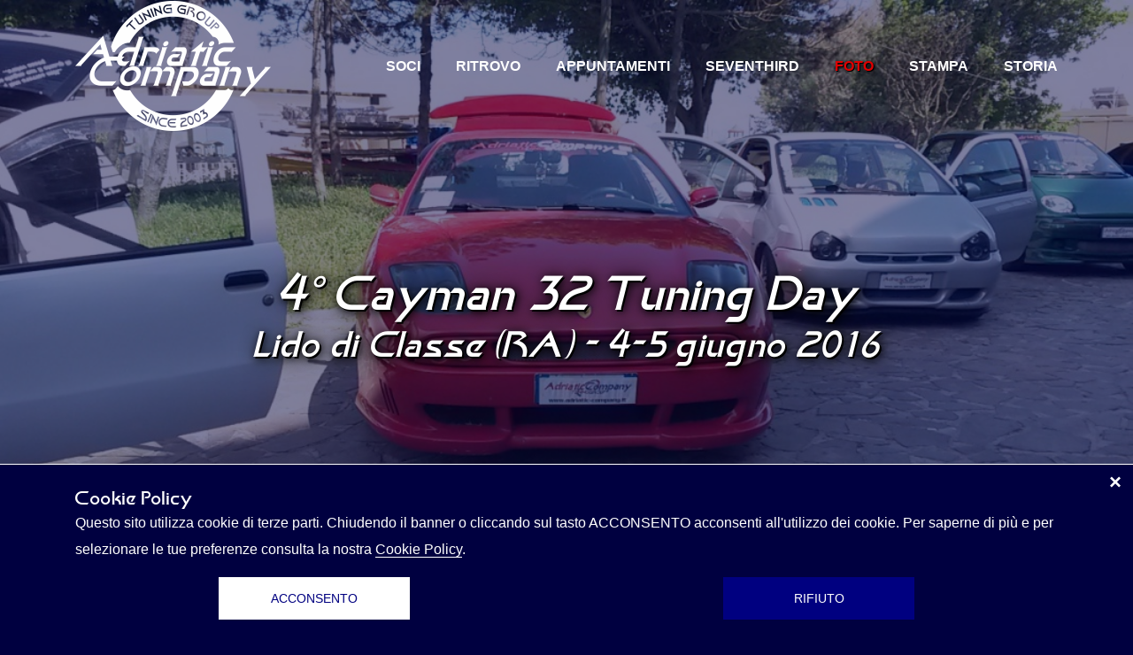

--- FILE ---
content_type: text/html
request_url: https://www.adriatic-company.it/photo/pho_1606_4_cayman.asp
body_size: 12381
content:
<!DOCTYPE html>
<html lang="it">
<head>
<title>Adriatic Company - 4&ordm; Cayman 32 Tuning Day - Lido di Classe (RA)</title>
<meta charset="ISO-8859-1">
<meta http-equiv="X-UA-Compatible" content="IE=edge">
<meta name="description" content="Photogallery dal 4&ordm; Cayman 32 Tuning Day - Lido di Classe (RA) - 4-5 giugno 2016" />
<meta property="og:title" content="Adriatic Company - 4&ordm; Cayman 32 Tuning Day - Lido di Classe (RA)" />
<meta property="og:image" content="https://www.adriatic-company.it/photo/1606/151536.jpg" />
<meta property="og:url" content="https://www.adriatic-company.it/photo/pho_1606_4_cayman.asp" />
<meta property="og:description" content="Photogallery dal 4&ordm; Cayman 32 Tuning Day - 4-5 giugno 2016" />
<!--include/2020_headTagCommon.inc START-->

<meta property="fb:app_id" content="176253052416394" />
<meta property="og:type" content="website" />
<meta name="viewport" content="width=device-width, initial-scale=1, maximum-scale=1, user-scalable=0"/>
<link rel="stylesheet" type="text/css" href="/styles/bootstrap-4.1.2/bootstrap.min.css">
<link rel="stylesheet" type="text/css" href="/plugins/parallax/universal-parallax.css">
<link rel="stylesheet" type="text/css" href="/styles/common_styles.css?v=14-12-2023">
<link rel="shortcut icon" href="/AC.ico" type="image/x-icon" />
<link rel="icon" href="/AC.ico" type="image/x-icon" />
<!--include/2020_headTagCommon.inc END-->
<script language="JavaScript1.1" src="/photo/1606/foto_array.js"></script>
<!--include/2020_headTagFoto.inc START-->
<link type="text/css" rel="stylesheet" href="/plugins/swipebox/swipebox.min.css" />
<link rel="stylesheet" type="text/css" href="/styles/photo.css?v=210611">
<!--include/2020_headTagFoto.inc END-->
</head>
<body>
<div class="super_container">
<!--include/2020_header_menu.inc START-->
	<!-- Header -->
	<header class="header">
		<div class="container">
			<div class="row">
				<div class="col">
					<div class="header_content d-flex flex-row align-items-center justify-content-start">
						<div class="logo">
							<a href="/">
								<div>Adriatic Company</div>
								<div>Tuning Group</div>
							</a>
						</div>
						<nav class="main_nav">
							<ul class="d-flex flex-row align-items-center justify-content-start">
								<li class="soci_nav"      ><a href="/schede/"      >Soci</a></li>
								<li class="ritrovo_nav"   ><a href="/raduno/"      >Ritrovo</a></li>
								<li class="calendario_nav"><a href="/appuntamenti/">Appuntamenti</a></li>
								<li class="seventhird_nav"><a href="/seventhird/"  >Seventhird</a></li>
								<li class="foto_nav"      ><a href="/photo/"       >Foto</a></li>
								<li class="stampa_nav"    ><a href="/articoli/"    >Stampa</a></li>
								<li class="storia_nav"    ><a href="/storia/"      >Storia</a></li>
							</ul>
						</nav>
					</div>
				</div>
			</div>
		</div>
	</header>

	<!-- Hamburger -->
	<div class="hamburger_bar trans_400 d-flex flex-row align-items-center justify-content-start">
		<div class="hamburger">
			<div class="menu_toggle d-flex flex-row align-items-center justify-content-start">
				<span>menu</span>
				<div class="hamburger_container">
					<div class="menu_hamburger">
						<div class="line_1 hamburger_lines" style="transform: matrix(1, 0, 0, 1, 0, 0);"></div>
						<div class="line_2 hamburger_lines" style="visibility: inherit; opacity: 1;"></div>
						<div class="line_3 hamburger_lines" style="transform: matrix(1, 0, 0, 1, 0, 0);"></div>
					</div>
				</div>
			</div>
		</div>
	</div>

	<!-- Menu -->
	<div class="menu trans_800">
		<div class="menu_content d-flex flex-column align-items-center justify-content-center text-center">
			<ul>
				<li class="soci_nav"      ><a href="/schede/"      >Soci</a></li>
				<li class="ritrovo_nav"   ><a href="/raduno/"      >Ritrovo</a></li>
				<li class="calendario_nav"><a href="/appuntamenti/">Appuntamenti</a></li>
				<li class="seventhird_nav"><a href="/seventhird/"  >Seventhird</a></li>
				<li class="foto_nav"      ><a href="/photo/"       >Foto</a></li>
				<li class="stampa_nav"    ><a href="/articoli/"    >Stampa</a></li>
				<li class="storia_nav"    ><a href="/storia/"      >Storia</a></li>
			</ul>
		</div>
	</div>
<!--include/2020_header_menu.inc END-->

	<!-- Photo Head -->
	<div class="fullviewport parallaxCover_blue">
		<div class="parallax" data-parallax-image="https://www.adriatic-company.it/photo/1606/151536.jpg"></div>
		<div class="fullviewport_content">
			<div class="container">
				<div class="row">
					<div class="col">
						<div class="photo_content text-center">
							<h1>4&ordm; Cayman 32 Tuning Day</h1>
							<h2>Lido di Classe (RA) - 4-5 giugno 2016</h2>
						</div>
					</div>
				</div>
			</div>
		</div>
	</div>
	
	<!-- Photo content -->
	<div class="photoListBlock bg_texturelogo_blue">
		<div class="container">
			<div class="row">
				<div class="col">
					<div class="photoList text-center">

					</div>
				</div>
			</div>
			<div class="row">
				<div class="col">
					<div class="photoContent">
						<h3>Gallerie correlate</h3>
						<p class="related">
							<span><a href="/photo/pho_2311_cayman.asp">Tuning fest &quot;That&apos;s all folks&quot; - Lido di Classe (RA) - 4 giugno 2023</a></span>
							<span><a href="/photo/pho_1904_cayman.asp">7&ordm; Cayman Crew Tuning Day - Lido di Classe (RA) - 26 maggio 2019</a></span>
							<span><a href="/photo/pho_1809_cayman.asp">6&ordm; Cayman Tuning Day - Lido di Classe (RA) - 27 maggio 2018</a></span>
							<span><a href="/photo/pho_1709_cayman.asp">5&ordm; Cayman Crew Tuning Day - Lido di Classe (RA) - 28 maggio 2017</a></span>
							<span><a href="/photo/pho_1507_3_cayman.asp">3&ordm; Cayman 32 Tuning Day - Lido di Classe (RA) - 24 maggio 2015</a></span>
							<span><a href="/photo/pho_1403_underground_cayman.asp">2&ordm; Cayman 32 Tuning Day - Lido di Classe (RA) - 25 maggio 2014</a></span>
							<span><a href="/photo/pho_1308_underground_cayman.asp">1&ordm; Cayman 32 Tuning Day - Lido di Classe (RA) - 15 settembre 2013</a></span>
						</p>
					</div>
				</div>
			</div>
		</div>
	</div>

<!--include/2020_footer.inc START-->
	<!-- Footer -->
	<footer class="footer">
		<div class="container">
			<div class="row">

				<!-- Footer Logo -->
				<div class="col-lg-3 footer_col">
					<div class="footer_logo"></div>
					<div id="shinystat" class="text-center mt-3 mb-3">
						<!-- Shinystat under AC cookie control <script type="text/javascript" language="JavaScript" src="https://codice.shinystat.com/cgi-bin/getcod.cgi?USER=compagniadriatico"></script><noscript><a href="https://www.shinystat.com/it" target="_blank"><img src="https://www.shinystat.com/cgi-bin/shinystat.cgi?USER=compagniadriatico" alt="Contatori visite gratuiti" border="0"></a></noscript>-->
					</div>
				</div>

				<!-- Footer Contact -->
				<div class="col-lg-9 footer_col">
					<div class="footer_contact_social">
						<ul class="d-flex flex-row flex-wrap align-items-center justify-content-start">
							<li class="col-1"></li>
							<li class="col-2"><a href="https://www.facebook.com/adriaticcompany/" target="_blank" class="brand-icon icon-facebook">facebook</a><span>pagina</span></li>
							<li class="col-2"><a href="https://www.facebook.com/groups/50009598981/" target="_blank" class="brand-icon icon-facebook">facebook</a><span>gruppo</span></li>
							<li class="col-2"><a href="https://www.instagram.com/adriaticcompany/" target="_blank" class="brand-icon icon-instagram">instagram</a><span></span></li>
							<li class="col-2"><a href="https://www.youtube.com/channel/UCCuUQEvxoPmezTxaitRKuvg" target="_blank" class="brand-icon icon-youtube">youtube</a><span></span></li>
							<!-- <li class="col-2 col-lg-4"><a href="https://carmeets.app/invite/u/4gZHklne8f/c/3u4BzOyexB" target="_blank" class="brand-icon icon-carmeets">carmeets</a><span>Tipiko</span></li> -->
							<li class="col-2"><a href="mailto:matiz@adriatic-company.it" class="brand-icon icon-envelope">email</a><span></span></li>
							<li class="col-1"></li>
						</ul>
					</div>
					<div class="text-center">
						<!-- Load Facebook SDK for JavaScript -->
						<div id="fb-root"></div>
						<!-- under AC cookie control <script async defer crossorigin="anonymous" src="https://connect.facebook.net/it_IT/sdk.js#xfbml=1&version=v7.0&appId=176253052416394&autoLogAppEvents=1"></script> -->
						<!-- Your like button code -->
						<div class="fb-like" data-width="" data-layout="button_count" data-action="like" data-size="small" data-share="true" data-colorscheme="dark"></div>
					</div>
					<div class="footerMenu mt-3 mb-3">
						<p class="text-center">
							<a href="/privacy.asp">Privacy</a>
						</p>
						<p id="eventiSettimanaFooter" class="text-center">
							<a href="#eventiSettimanaFooter">Eventi della settimana</a>
						</p>
					</div>
					<!--<div class="text-center">
						<a href="/sitemap.xml">Sitemap</a>
					</div>
					<div class="text-center">
						<a href="#">Statistiche</a>
					</div>-->
				</div>
			</div>
			<div class="row">
				<div class="col copyright">
					<p>
						Copyright &copy;2003-<script>document.write(new Date().getFullYear());</script> All rights reserved
					</p>
				</div>
			</div>
		</div>
	</footer>
	<div id="eventsBoxWrapper">
		<div id="eventsBoxBgLayer">
		</div>
		<div id="eventsBox" class="fixed-bottom">
			<div id="eventsBoxContent" class="position-relative">
				<div class="container">
					<div class="row">
						<div class="col title mt-4">Eventi della settimana</div>
					</div>
					<div class="row">
						<div class="col content mb-3">
							
						</div>
					</div>
				</div>
				<button type="button" class="close position-absolute" aria-label="Chiudi">
					<span aria-hidden="true">&times;</span>
				</button>
			</div>
		</div>
		<button id="eventsBoxOpenButton" type="button" class="open btn fixed-bottom" aria-label="Apri">
			<span aria-hidden="true">Eventi della settimana</span>
		</button>
	</div>
	<div id="cookieLaw" class="fixed-bottom">
		<div id="cookieLawContent" class="position-relative">
			<div class="container">
				<div class="row">
					<div class="col title mt-4">Cookie Policy</div>
				</div>
				<div class="row">
					<div class="col content">
						<p>Questo sito utilizza cookie di terze parti. Chiudendo il banner o cliccando sul tasto ACCONSENTO acconsenti all'utilizzo dei cookie. Per saperne di più e per selezionare le tue preferenze consulta la nostra <a href="/privacy.asp">Cookie Policy</a>.</p>
					</div>
				</div>
				<div class="row mb-2 mt-3">
					<div class="col col-12 col-md-6 text-center">
						<button type="button" class="button button_3">ACCONSENTO</button>
					</div>
					<div class="col col-12 col-md-6 text-center">
						<button type="button" class="button button_1">RIFIUTO</button>
					</div>
				</div>
			</div>
			<button type="button" class="close position-absolute" aria-label="Chiudi">
				<span aria-hidden="true">&times;</span>
			</button>
		</div>
	</div>
<!--include/2020_footer.inc END-->
</div> 

<!--include/2020_footerScript.inc START-->
<script src="/js/jquery-3.2.1.min.js"></script>
<script src="/styles/bootstrap-4.1.2/popper.js"></script>
<script src="/styles/bootstrap-4.1.2/bootstrap.min.js"></script>
<script>
	(function(i,s,o,g,r,a,m){i['GoogleAnalyticsObject']=r;i[r]=i[r]||function(){
	(i[r].q=i[r].q||[]).push(arguments)},i[r].l=1*new Date();a=s.createElement(o),
	m=s.getElementsByTagName(o)[0];a.async=1;a.src=g;m.parentNode.insertBefore(a,m)
	})(window,document,'script','//www.google-analytics.com/analytics.js','ga');
	/* enabled only by custom AC cookie
	ga('create', 'UA-58135054-1', 'auto');
	ga('set', 'anonymizeIp', true);
	ga('send', 'pageview');*/
</script>
<script src="/plugins/js.cookie.js"></script>
<script src="/events.js?2025_05"></script>
<script src="/js/common.js?v=18012025"></script>
<script src="/plugins/parallax/universal-parallax.js"></script>
<!--include/2020_footerScript.inc END--><!--include/2020_footerScriptFoto.inc START-->
<script src="/plugins/swipebox/jquery.swipebox.js"></script>
<script src="/plugins/photoList2.js"></script>
<!--include/2020_footerScriptFoto.inc END-->
</body>
</html>

--- FILE ---
content_type: text/css
request_url: https://www.adriatic-company.it/styles/common_styles.css?v=14-12-2023
body_size: 4714
content:
@charset "utf-8";
/* CSS Document */

/******************************

[Table of Contents]

1. Fonts and colors
2. Body and some general stuff
	2.1 Basic tags
	2.2 Clear & float
	2.3 Transitions
	2.4 Page boxes
	2.5 Forms & buttons
	2.6 Accordions
	2.7 Tabs
3. Header
4. Menu
5. Footer
	5.1 Footer partner
	5.2 Social icons
6. Events
7. Cookie Law
8. Common backgrounds
9. Responsive rules
	9.1 1600px
	9.2 1440px
	9.3 1380px
	9.4 1280px
	9.5 1199px
	9.6 1100px
	9.7 1024px
	9.8 991px
	9.9 959px
	9.10 880px
	9.11 768px
	9.12 767px
	9.13 575px
	9.14 539px
	9.15 480px
	9.16 479px
	9.17 400px
	9.18 height 400px

******************************/

/***********
1. Fonts and colors
***********/

/*@import url('https://fonts.googleapis.com/css?family=Alex+Brush|Great+Vibes|PT+Sans+Narrow:400,700');
@font-face
{
	font-family: 'Edward';
	src: url(../font/edwardian_script_itc.ttf) format('truetype'),
	url(../font/edwardian_script_itc.otf) format('opentype');
}*/
@font-face {
	font-family: "Khan";
	font-style: normal;
	font-weight: normal;
	src: url("../font/KHAN.eot?") format("eot"), url("../font/KHAN.woff") format("woff"), url("../font/KHAN.ttf") format("truetype"), url("../font/KHAN.svg#Khan") format("svg");
}

.white_text {
	color: #FFFFFF;
}

.red_text {
	color: #E00000;
}

.blue_text {
	color: #000080;
}

.darkblue_text {
	color: #000040;
}

/*********************************
2. Body and some general stuff
*********************************/

*
{
	margin: 0;
	padding: 0;
	-webkit-font-smoothing: antialiased;
	-webkit-text-shadow: rgba(0,0,0,.01) 0 0 1px;
	text-shadow: rgba(0,0,0,.01) 0 0 1px;
}

/*********************************
2.1 Basic tags
*********************************/

body
{
	font-family: 'PT Sans Narrow', sans-serif;
	font-size: 14px;
	font-weight: 400;
	background: #000040;
	color: #808080;
}
.swipebox-html body {
	overflow: hidden;
}
div
{
	display: block;
	position: relative;
	-webkit-box-sizing: border-box;
    -moz-box-sizing: border-box;
    box-sizing: border-box;
}
ul
{
	list-style: none;
	margin-bottom: 0px;
}
p
{
	font-family: 'PT Sans Narrow', sans-serif;
	font-size: 16px;
	line-height: 1.875;
	font-weight: 400;
	color: #636363;
	-webkit-font-smoothing: antialiased;
	-webkit-text-shadow: rgba(0,0,0,.01) 0 0 1px;
	text-shadow: rgba(0,0,0,.01) 0 0 1px;
}
p a,
div a
{
	display: inline;
	position: relative;
	color: inherit;
	/*border-bottom: solid 1px #E00000;*/
	border-bottom: solid 1px #FFFFFF;
	-webkit-transition: all 200ms ease;
	-moz-transition: all 200ms ease;
	-ms-transition: all 200ms ease;
	-o-transition: all 200ms ease;
	transition: all 200ms ease;
}
p:last-of-type
{
	margin-bottom: 0;
}
a
{
	-webkit-transition: all 200ms ease;
	-moz-transition: all 200ms ease;
	-ms-transition: all 200ms ease;
	-o-transition: all 200ms ease;
	transition: all 200ms ease;
}
a, a:hover, a:visited, a:active, a:link
{
	text-decoration: none;
	-webkit-font-smoothing: antialiased;
	-webkit-text-shadow: rgba(0,0,0,.01) 0 0 1px;
	text-shadow: rgba(0,0,0,.01) 0 0 1px;
}
p a:active,
div a:active
{
	position: relative;
	color: #FF6347;
}
p a:hover,
div a:hover
{
	color: #FFFFFF;
	/*background: #E00000;*/
	background-color: rgba(255,255,255,0.25);
}
p a:hover::after,
div a:hover::after
{
	opacity: 0.2;
}
::selection
{
	background: rgba(196, 171, 159, 0.5);
	color: #FFFFFF;
}
p::selection
{
	
}
h1{font-size: 48px;}
h2{font-size: 36px;}
h3{font-size: 24px;}
h4{font-size: 18px;}
h5{font-size: 14px;}
h1, h2, h3, h4, h5, h6
{
	font-family: 'Khan', sans-serif;
	-webkit-font-smoothing: antialiased;
	-webkit-text-shadow: rgba(0,0,0,.01) 0 0 1px;
	text-shadow: rgba(0,0,0,.01) 0 0 1px;
	line-height: 1.2;
	font-style: italic;
	color: #000040;
}
h1::selection, 
h2::selection, 
h3::selection, 
h4::selection, 
h5::selection, 
h6::selection
{
	
}
section
{
	display: block;
	position: relative;
	box-sizing: border-box;
}
.section_subtitle {
	font-size: 36px;
}
.page_subtitle
{
	font-family: Arial, Helvetica, sans-serif;
	color: #E00000;
	line-height: 1;
}
.fullviewport {
	width: 100%;
	height: 100vh;
}
.halfviewport {
	width: 100%;
	height: 50vh;
}
div.undermenu {
	height: 150px;
}
.fullviewport h1,
.fullviewport h2,
.fullviewport h3,
.fullviewport p,
.halfviewport h1,
.halfviewport h2,
.halfviewport h3,
.halfviewport p,
.parallaxCover_blue h2,
.bg_texturelogo_blue h2,
.parallaxCover_blue h3,
.bg_texturelogo_blue h3,
.parallaxCover_blue h4,
.bg_texturelogo_blue h4,
.parallaxCover_blue h5,
.bg_texturelogo_blue h5,
.parallaxCover_blue h6,
.bg_texturelogo_blue h6 {
	color: #FFFFFF;
}
.parallaxCover_white h1,
.bg_texturelogo_white h1,
.parallaxCover_white h2,
.bg_texturelogo_white h2,
.parallaxCover_white h3,
.bg_texturelogo_white h3,
.parallaxCover_white p,
.bg_texturelogo_white p {
	color: #000040;
}
.bg_texturelogo_white div a,
.bg_texturelogo_white p a {
	border-bottom-color: #000040;
	color: #000040;
}
.fullviewport h1,
.fullviewport h2,
.halfviewport h1,
.halfviewport h2,
.fullviewport h1 sup,
.fullviewport h2 sup,
.halfviewport h1 sup,
.halfviewport h2 sup {
	-webkit-text-shadow: 2px 2px #000, 2px 2px 10px #000, 2px 2px 20px #000;
	text-shadow: 2px 2px #000, 2px 2px 10px #000, 2px 2px 20px #000;
}
.fullviewport.parallaxCover_white h1,
.fullviewport.parallaxCover_white h2,
.halfviewport.parallaxCover_white h1,
.halfviewport.parallaxCover_white h2,
.fullviewport.parallaxCover_white h1 sup,
.fullviewport.parallaxCover_white h2 sup,
.halfviewport.parallaxCover_white h1 sup,
.halfviewport.parallaxCover_white h2 sup {
	-webkit-text-shadow: 2px 2px #fff, 2px 2px 10px #fff, 2px 2px 20px #fff;
	text-shadow: 2px 2px #fff, 2px 2px 10px #fff, 2px 2px 20px #fff;
}
.fullviewport_content
{
	position: absolute;
	top: 50%;
	transform: translateY(-50%);
	left: 0;
	width: 100%;
}

/*********************************
2.2 Clear & float
*********************************/

.clear
{
	clear: both;
}
.clearfix::before, .clearfix::after
{
	content: "";
	display: table;
}
.clearfix::after
{
	clear: both;
}
.clearfix
{
	zoom: 1;
}
.float_left
{
	float: left;
}
.float_right
{
	float: right;
}

/*********************************
2.3 Transitions
*********************************/

.trans_200
{
	-webkit-transition: all 200ms ease;
	-moz-transition: all 200ms ease;
	-ms-transition: all 200ms ease;
	-o-transition: all 200ms ease;
	transition: all 200ms ease;
}
.trans_300
{
	-webkit-transition: all 300ms ease;
	-moz-transition: all 300ms ease;
	-ms-transition: all 300ms ease;
	-o-transition: all 300ms ease;
	transition: all 300ms ease;
}
.trans_400
{
	-webkit-transition: all 400ms ease;
	-moz-transition: all 400ms ease;
	-ms-transition: all 400ms ease;
	-o-transition: all 400ms ease;
	transition: all 400ms ease;
}
.trans_500
{
	-webkit-transition: all 500ms ease;
	-moz-transition: all 500ms ease;
	-ms-transition: all 500ms ease;
	-o-transition: all 500ms ease;
	transition: all 500ms ease;
}
.trans_800
{
	-webkit-transition: all 800ms ease;
	-moz-transition: all 800ms ease;
	-ms-transition: all 800ms ease;
	-o-transition: all 800ms ease;
	transition: all 800ms ease;
}

/*********************************
2.4 Page boxes
*********************************/

.fill_height
{
	height: 100%;
}
.super_container
{
	width: 100%;
	overflow: hidden;
}
.prlx_parent
{
	overflow: hidden;
}
.prlx
{
	height: 130% !important;
}
.parallaxCover_blue
{
	background-color: rgba(0,0,64,0.5);
}
.parallaxCover_white
{
	background-color: rgba(255,255,255,0.5);
}
.nopadding
{
	padding: 0px !important;
}
.anchor {
	position: relative;
}
.anchor a.intraNav {
	position: absolute;
	left: 0px;
	top: -90px;
}

/*********************************
2.5 Forms & buttons
*********************************/

.form-control
{
	color: #666666;
}
.button
{
	width: auto;
	min-width: 216px;
	height: 48px;
	text-align: center;
	margin-bottom: 12px;
	-webkit-transition: all 200ms ease;
	-moz-transition: all 200ms ease;
	-ms-transition: all 200ms ease;
	-o-transition: all 200ms ease;
	transition: all 200ms ease;
	cursor: pointer;
}
.button:not(:last-child)
{
	margin-right: 21px;
}
.button a,
.bg_texturelogo_white .button a
{
	display: block;
	font-size: 18px;
	color: #FFFFFF;
	line-height: 22px;
	padding: 11px;
	border: none;
}
.button_1
{
	color: #FFFFFF;
	background: #000080;
	border: solid 2px #010080;
}
.button_1:hover
{
	background: #000040;
	border-color: #000040;
}
.button_1:hover a
{

}
.button_2
{
	background: #000040;
	border: none;
}
.button_2:hover
{
	background: transparent;
}
.button_2:hover a
{
	color: #010080;
}
.button_3
{
	background: #fff;
	color: #000080;
	border: none;
}
.button_3 a
{
	color: #fff;
}
.button_3:hover
{
	color: #fff;
	background: #000080;
}

/*********************************
2.6 Accordions
*********************************/

.accordion
{
	height: 48px;
	width: 100%;
	background: transparent;
	padding-left: 35px;
	cursor: pointer;
	color: #000040;
	font-size: 18px;
	line-height: 48px;
	border: solid 2px #010080;
	-webkit-transition: all 200ms ease;
	-moz-transition: all 200ms ease;
	-ms-transition: all 200ms ease;
	-o-transition: all 200ms ease;
	transition: all 200ms ease;
}
.accordion div
{
	max-width: 90%;
	overflow: hidden;
	white-space: nowrap;
}
.accordion::after
{
	display: -webkit-box;
	display: -moz-box;
	display: -ms-flexbox;
	display: -webkit-flex;
	display: flex;
	flex-direction: column;
	justify-content: center;
	align-items: center;
	position: absolute;
	top: 50%;
	-webkit-transform: translateY(-50%);
	-moz-transform: translateY(-50%);
	-ms-transform: translateY(-50%);
	-o-transform: translateY(-50%);
	transform: translateY(-50%);
	right: 0;
	width: 50px;
	height: 100%;
	content: '+';
	font-size: 14px;
	color: #000040;
	font-weight: 500;
	-webkit-transition: all 200ms ease;
	-moz-transition: all 200ms ease;
	-ms-transition: all 200ms ease;
	-o-transition: all 200ms ease;
	transition: all 200ms ease;
}
.accordion.active
{
	background: #010080;
	color: #FFFFFF;
}
.accordion.active::after
{
	content: '-';
	color: #FFFFFF;
}
.accordion_panel
{
	padding-right: 8px;
	max-height: 0px;
	overflow: hidden;
	-webkit-transition: all 500ms ease;
	-moz-transition: all 500ms ease;
	-ms-transition: all 500ms ease;
	-o-transition: all 500ms ease;
	transition: all 500ms ease;
}
.accordion_panel > div
{
	padding-bottom: 5px;
}
.accordion_panel p
{
	font-size: 16px;
	font-weight: 500;
	padding-top: 25px;
	padding-left: 3px;
	color: #636363;
	line-height: 1.875;
}

/*********************************
2.7 Tabs
*********************************/

.tab
{
	height: 48px;
	background: transparent;
	font-size: 18px;
	color: #000040;
	line-height: 44px;
	border: solid 2px #010080;
	text-align: center;
	cursor: pointer;
	padding-left: 27px;
	padding-right: 28px;
	white-space: nowrap;
	margin-bottom: 9px;
	-webkit-transition: all 200ms ease;
	-moz-transition: all 200ms ease;
	-ms-transition: all 200ms ease;
	-o-transition: all 200ms ease;
	transition: all 200ms ease;
}
.tab:not(:last-child)
{
	margin-right: 4px;
}
.tab.active
{
	background: #010080;
	color: #FFFFFF;
}
.tab_panels
{
	padding-left: 2px;
	padding-right: 2px;
	padding-top: 38px;
	padding-bottom: 32px;
}
.tab_panel
{
	display: none !important;
	width: 100%;
	height: 100%;
	-webkit-animation: fadeEffect 1s;
    animation: fadeEffect 1s;
}
/* Fade in tabs */
@-webkit-keyframes fadeEffect {
    from {opacity: 0;}
    to {opacity: 1;}
}

@keyframes fadeEffect {
    from {opacity: 0;}
    to {opacity: 1;}
}
.tab_panel.active
{
	display: block !important;
}
.tab_panel_content p:last-of-type
{
	margin-bottom: 0;
}
.tab_image
{
	width: 166px;
	height: 166px;
	margin-right: 30px;
}
.tab_image img
{
	max-width: 100%;
}
.tab_text
{
	padding-top: 11px;
}
.tab_text p
{
	-webkit-transform: translateY(-6px);
	-moz-transform: translateY(-6px);
	-ms-transform: translateY(-6px);
	-o-transform: translateY(-6px);
	transform: translateY(-6px);
}

/*********************************
3. Header
*********************************/

.header
{
	position: fixed;
	top: 0;
	left: 0;
	width: 100%;
	z-index: 100;
	-webkit-transition: all 400ms ease;
	-moz-transition: all 400ms ease;
	-ms-transition: all 400ms ease;
	-o-transition: all 400ms ease;
	transition: all 400ms ease;
}
.header.scrolled
{
	background: rgba(0,0,64,0.85);
}
.header_content
{
	width: 100%;
	height: 149px;
	-webkit-transition: all 400ms ease;
	-moz-transition: all 400ms ease;
	-ms-transition: all 400ms ease;
	-o-transition: all 400ms ease;
	transition: all 400ms ease;
	overflow: hidden;
}
.header.scrolled .header_content
{
	height: 80px;
}
.logo
{
	-webkit-transform: translateY(0px);
	-moz-transform: translateY(0px);
	-ms-transform: translateY(0px);
	-o-transform: translateY(0px);
	transform: translateY(0px);
}
.logo a
{
	display: block;
	width: 221px;
	height: 147px;
	background-image: url("../images/logo.png");
	background-size: cover;
	background-position: center center;
	border: none;
}
.logo.xmas a
{
	background-image: url("../images/logo_xmas.png");
}
div.logo a:hover {
	background-color: inherit;
}
.logo a div
{
	text-indent: -9000px;
}
.main_nav
{
	margin-left: auto;
}
.main_nav ul li:not(:last-child)
{
	margin-right: 40px;
}
.main_nav ul li a
{
	font-size: 16px;
	font-weight: 700;
	color: #FFFFFF;
	text-transform: uppercase;
	border: none;
}
.main_nav ul li a:hover
{
	color: #E00000;
	background-color: inherit;
}
.reservations_phone
{
	height: 47px;
	line-height: 43px;
	padding-left: 25px;
	padding-right: 20px;
	text-align: center;
	border: solid 2px #FFFFFF;
	font-size: 16px;
	font-weight: 700;
	color: #FFFFFF;
}
.hamburger_bar
{
	position: fixed;
	top: 0;
	right: calc((100vw - 690px) / 2 - 15px);
	width: auto;
	height: 149px;
	z-index: 102;
}
.hamburger_bar.scrolled
{
	height: 80px;
}
.hamburger
{
	display: none;
	position: absolute;
	top: 50%;
	-webkit-transform: translateY(-50%);
	-moz-transform: translateY(-50%);
	-ms-transform: translateY(-50%);
	-o-transform: translateY(-50%);
	transform: translateY(-50%);
	right: 0px;
	cursor: pointer;
	padding: 15px;
	z-index: 2;
}
.menu_toggle
{
	display: block;
}
.menu_hamburger
{
	display: block;
	position: relative;
	width: 12px;
	height: 12px;
}
.hamburger_lines
{
	display: block;
	position: absolute;
	left: 0px;
	width: 100%;
	height: 2px;
	background: #F7F7F7;
	-webkit-transition: all 800ms ease;
	-moz-transition: all 800ms ease;
	-ms-transition: all 800ms ease;
	-o-transition: all 800ms ease;
	transition: all 800ms ease;
	transform-origin: center center;
}
.line_1
{
	top: 0px;
}
.line_2
{
	top: 5px;
}
.line_3
{
	top: 10px;
}
.hamburger.active .line_1
{
	transform: translateY(5px) rotate(45deg) !important;
}
.hamburger.active .line_3
{
	transform: translateY(-5px) rotate(-45deg) !important;
}
.hamburger.active .line_2
{
	opacity: 0 !important;
}
.menu_toggle span
{
	display: block;
	position: relative;
	font-size: 17px;
	font-weight: 700;
	line-height: 12px;
	letter-spacing: 1px;
	text-transform: uppercase;
	color: #F7F7F7;
}

/*********************************
4. Menu
*********************************/

.menu
{
	position: fixed;
	top: 0;
	left: 0;
	width: 100vw;
	height: 100vh;
	background: rgba(0,0,124,0.95);
	z-index: 101;
	visibility: hidden;
	opacity: 0;
	padding-bottom: 100px;
}
.menu.active
{
	visibility: visible;
	opacity: 1;
}
.menu_content
{
	width: 100%;
	height: 100%;
}
.menu_content ul li:not(:last-child)
{
	margin-bottom: 3px;
}
.menu_content ul li
{
	display: block;
}
.menu_content ul li a
{
	display: block;
	font-size: 24px;
	text-transform: uppercase;
	color: rgba(255,255,255,1);
	font-weight: bold;
	letter-spacing: 0.075em;
	border: none;
}
.menu_content ul:hover li a
{
	opacity: 0.5;
}
.menu_content ul li a:hover
{
	opacity: 1;
}
.menu_reservations_phone
{
	position: absolute;
	left: 50%;
	-webkit-transform: translateX(-50%);
	-moz-transform: translateX(-50%);
	-ms-transform: translateX(-50%);
	-o-transform: translateX(-50%);
	transform: translateX(-50%);
	bottom: 40px;
	height: 47px;
	line-height: 43px;
	padding-left: 25px;
	padding-right: 20px;
	text-align: center;
	border: solid 2px #FFFFFF;
	font-size: 16px;
	font-weight: 700;
	color: #FFFFFF;
	white-space: nowrap;
}
.main_nav ul li.selected a,
.menu_content ul li.selected a
{
	color: #E00000;
	-webkit-text-shadow: 1px 1px #000, 1px 1px 5px #000;
	text-shadow: 1px 1px #000, 1px 1px 5px #000;
}

/*********************************
5. Footer
*********************************/

.footer
{
	width: 100%;
	background: #000040;
	background: linear-gradient(0deg, rgba(0,0,0,1) 0%, rgba(0,0,64,1) 100%);
	padding-top: 70px;
	padding-bottom: 60px;
}
.footer_logo {
	width: 210px;
	height: 140px;
	background-image: url("../images/logo.png");
	background-size: cover;
	background-position: center center;
	opacity: 0.5;
	margin: 0 auto;
}
.footer_logo_title,
.footer_logo_subtitle {
	display: none;
}
.footerMenu p {
	color: #fff;
	margin-bottom: 0;
}
.copyright
{
	margin-top: 1em;
}
.copyright p
{
	font-size: 13px;
	color: #a5a4a4;
	line-height: 1.2em;
	text-align: center;
}
#eventiSettimanaFooter {
	display: none;
}

/*********************************
5.1 Footer partner
*********************************/

.footerPartner {
    width: 90%;
    max-width: 400px;
    margin: 0 auto;
    padding-bottom: 15px;
}
.footerPartner span.footer_intro {
	font-size: 13px;
	line-height: 1em;
	color: #a5a4a4;
    display: block;
}
#footerPartner ul {
    font-size: 0;
    line-height: 0;
    position: relative;
}
#footerPartner li {
    width: 50%;
    display: inline-block;
}
#footerPartner img {
    max-width: 100%;
}
#footerPartner li.animate {
    position: absolute;
    top: 0;
    right: 0;
    display: none;
}

/************
5.2 Social icons
************/

.footer_contact_social li
{
	text-align: center;
	margin-bottom: 20px;
}
.footer_contact_social li a
{
	line-height: 30px;
	border: none;
}
.footer_contact_social li span
{
	font-size: 10px;
	line-height: 12px;
	height: 12px;
	display: block;
	color: #ffffff;
	margin: 0;
	padding: 0;
}
.brand-icon {
	display: inline-block;
	width: 30px;
	height: 30px;
	text-indent: -9000px;
	background-size: cover;
	background-repeat: none;
	background-position: center center;
}

.icon-envelope {
	background-image: url(../images/brand-icons/envelope.svg);
}

.icon-facebook {
	background-image: url(../images/brand-icons/facebook.svg);
}

.icon-instagram {
	background-image: url(../images/brand-icons/instagram.svg);
}

.icon-youtube {
	background-image: url(../images/brand-icons/youtube.svg);
}

.icon-carmeets {
	background-image: url(../images/brand-icons/carmeets.svg);
}

/*********************************
6. Events
*********************************/

#eventsBoxBgLayer {
	position: fixed;
	display: none;
	width: 100vw;
	height: 100vh;
	top: 0;
	bottom: 0;
	left: 0;
	right: 0;
	background-color: rgba(0,0,40,0.25);
	z-index: 105;
}
#eventsBox {
	background-color: #000040;
	border-top: 1px solid #fff;
	display: none;
	z-index: 110;
}
#eventsBoxContent,
#eventsBoxContent p {
	color: #fff;
}
#eventsBoxContent .title {
	font-size: 1.33em;
	font-family: Khan;
	font-style: italic;
}
#eventsBoxContent .content {
	max-height: 40vh;
	overflow-y: auto;
}
#eventsBoxContent .close,
#eventsBoxOpenButton {
	right: 0;
	color: #fff;
	opacity: 1;
	height: 40px;
}
#eventsBoxContent .close {
	top: 0;
	width: 40px;
}
#eventsBoxOpenButton {
	left: auto;
	display: none;
	background-color: #000040;
	margin: 5px;
	width: auto;
	border: 2px solid #e00000;
}
#eventsBox .eventElement {
	padding: 0 0 7px;
}
#eventsBox .eventElement:not(:last-child) {
	border-bottom: 1px solid white;
}
#eventsBoxContent .event_date {
	background: #e00000;
	display: inline-block;
	padding: 0 5px;
}
#eventsBoxContent .event_title {
	font-weight: bold;
}
#eventsBoxContent .AC .event_title {
	font-size: 1.25em;
	background-color: #e00000;
	display: inline-block;
	padding: 0 5px;
}
#eventsBoxContent .event_location {
	display: block;
}
#eventsBoxContent .event_gallery img {
	width: 120px;
}
#eventsBoxContent .event_gallery_wrapper {
	text-align: right;
}
body.eventiVisibili {
	overflow: hidden;
}
body.eventiVisibili #eventsBox {
	display: block;
}

/*********************************
7. Cookie Law
*********************************/

#cookieLaw {
	background-color: #000040;
	display: none;
	border-top: 1px solid #fff;
}
#cookieLawContent,
#cookieLawContent p {
	color: #fff;
}
#cookieLawContent .title {
	font-size: 1.33em;
	font-family: Khan;
}
#cookieLawContent .content {
}
#cookieLawContent .close {
	top: 0;
	right: 0;
	color: #fff;
	opacity: 1;
	width: 40px;
	height: 40px;
}

/*********************************
8. Common backgrounds
*********************************/

.bg_texturelogo_blue
{
	background-color: #000080;
	background-image: url("../images/backg.gif");
}

.bg_texturelogo_blue.ver_2022
{
	background-color: #000080;
	background-image: url("../images/background_2022_1900.jpg");
	background-size: cover;
	background-position: center center;
}

.bg_texturelogo_blue.ver_2020
{
	background-color: #243164;
	background-image: url("../images/backg_2020.png");
	background-size: cover;
	background-position: center center;
}

.bg_texturelogo_blue.ver_2020_A
{
	background-color: #243164;
	background-image: url("../images/backg_2020_a.png");
	background-size: contain;
	background-position: center center;
}

.bg_texturelogo_blue p
{
	color: #fff;
}

.bg_texturelogo_white
{
	background-color: #fff;
	background-image: url("../images/backg_white.gif");
}
.red_alert
{
	border: 1px solid red;
	border-radius: 5px;
	padding: 10px 15px;
	background: rgba(255,0,0,0.2);
}

/******************************/

/************
9.1 1600px
************/

@media only screen and (max-width: 1600px)
{
	
}

/************
9.2 1440px
************/

@media only screen and (max-width: 1440px)
{
	
}

/************
9.3 1380px
************/

@media only screen and (max-width: 1380px)
{
	
}

/************
9.4 1280px
************/

@media only screen and (max-width: 1280px)
{
	
}

/************
9.5 1199px
************/

@media only screen and (max-width: 1199px)
{
	/*.main_nav
	{
		margin-left: 70px;
	}
	.main_nav ul li:not(:last-child)
	{
		margin-right: 35px;
	}*/
	.hamburger
	{
		display: block;
	}
	.hamburger_bar
	{
		display: block;
	}
	.main_nav
	{
		display: none;
	}
	h1{font-size: 36px;}
	h2{font-size: 30px;}
}

/************
9.6 1100px
************/

@media only screen and (max-width: 1100px)
{
	
}

/************
9.7 1024px
************/

@media only screen and (max-width: 1024px)
{
	
}

/************
9.8 991px
************/

@media only screen and (max-width: 991px)
{
	/*.hamburger
	{
		display: block;
	}
	.hamburger_bar
	{
		display: block;
	}
	.main_nav
	{
		display: none;
	}*/
	.footer {
		padding-top: 30px;
		padding-bottom: 60px;
	}
	.footer_col:not(:last-child)
	{
		margin-bottom: 30px;
	}
}

/************
9.9 959px
************/

@media only screen and (max-width: 959px)
{
	
}

/************
9.10 880px
************/

@media only screen and (max-width: 880px)
{
	
}

/************
9.11 768px
************/

@media only screen and (max-width: 768px)
{
	
}

/************
9.12 767px
************/

@media only screen and (max-width: 767px)
{
	.hamburger_bar
	{
		right: calc((100vw - 510px) / 2 - 15px);
	}
	h2{font-size: 26px;}
	h3{font-size: 20px;}
	h4{font-size: 16px;}
}

/************
9.13 575px
************/

@media only screen and (max-width: 575px)
{
	p
	{
		font-size: 14px;
	}
	.header_content,
	.header.scrolled .header_content
	{
		height: 80px;
	}
	.logo a {
		width: 117px;
		height: 78px;
	}
	.hamburger_bar
	{
		right: 0px;
		height: 80px;
	}
	.hamburger_bar.scrolled
	{
		height: 80px;
	}
	.section_subtitle
	{
		font-size: 30px;
	}
	.footer_logo_title
	{
		font-size: 36px;
	}
	.footer_logo_subtitle
	{
		font-size: 12px;
	}
	#eventsBoxContent .event_location {
		display: inline;
	}
	#eventsBoxContent .event_location:before {
		content: " - ";
	}
	#eventsBoxContent .event_gallery_wrapper {
		text-align: center;
	}
}

/************
9.14 539px
************/

@media only screen and (max-width: 539px)
{
	
}

/************
9.15 480px
************/

@media only screen and (max-width: 480px)
{
	
}

/************
9.16 479px
************/

@media only screen and (max-width: 479px)
{
	
}

/************
9.17 400px
************/

@media only screen and (max-width: 400px)
{
	h2{font-size: 22px;}
	h3{font-size: 18px;}
}

/************
9.18 height 400px
************/

@media only screen and (max-height: 400px)
{
	.header
	{
		position: relative;
		background-image: linear-gradient(to bottom, rgba(0,0,64,1) 50%, rgba(0,0,64,0));
	}
	.hamburger_bar {
		position: absolute;
	}
}

--- FILE ---
content_type: text/css
request_url: https://www.adriatic-company.it/styles/photo.css?v=210611
body_size: 781
content:
	@charset "utf-8";
/* CSS Document */

/*********************************
Photo
*********************************/

.photoListBlock {
	width: 100%;
}
.photo_title
{
	margin-top: 10px;
}
.photo_subtitle
{
	font-size: 32px;
	font-weight: bold;
	color: #FFFFFF;
}
.photo_intro
{
	font-size: 24px;
	color: #FFFFFF;
}
.photo_text
{
	max-width: 875px;
	margin-top: 14px;
}
.info_icon {
	padding-left: 20px;
	background-image: url(/images/brand-icons/info-circle.svg);
	background-repeat: no-repeat;
	background-position: 0 7px;
	background-size: 15px 15px;
}
.photo_text p,
.photoListBlock h2
{
	color: #FFFFFF;
}
.photoList {
	margin: 20px 0;
}
.photoList a.gallery {
	border: 1px solid;
	display: inline-block;
	margin: 7px;
}
p.list span {
	display: block;
	line-height: 1.3em;
	margin: 0.85em 0;
}
.gallery img {
    max-width: 100%;
}
.photoContent p
{
	color: #FFFFFF;
	margin: 1em 0;
}
.photoContent.linkList.searching p {
	margin: 0;
}
div.photoContent.linkList.searching h2 {
	display: none;
}
.photoContent h3 {
	color: #ffffff;
}
.menuPhotoWrapper {
	text-align: center;
}
.menuPhotoWrapper .menuLink {
	display: inline-block;
	margin: 0.5em;
	border: 1px solid white;
	line-height: 1em;
	border-radius: 5px;
}
.menuPhotoWrapper .menuLink::before {
	display: block;
	height: 0.75em;
	background: white;
	width: 100%;
	content: "";
	border-top-left-radius: 3px;
	border-top-right-radius: 3px;
}
.menuPhotoWrapper .menuLink span {
	padding: 0.5em;
	display: inline-block;
}
.related span {
	display: block;
	line-height: 1.5em;
	margin-bottom: 0.5em;
}
.inactive {
	opacity: 0.55;
}
.eventsAC,
.linkList .ac {
	background-color: rgba(224,0,0,0.25);
}
.linkList .ac:hover,
.linkList .ac:active {
	color: #E00000;
	border-bottom-color: #E00000;
}
.linkList p {
	margin: 0 0 2em;
}
.youtubeContainer {
	position: relative;
	height: 0;
	padding-bottom: 56.25%;
}
.youtube {
	position: absolute;
	top: 0;
	left: 0;
	width: 100%;
	height: 100%;
}
.POS {
	font-weight: bold;
	color: #00C800;
}
.NEG {
	font-weight: bold;
	color: #F00;;
}
.evidenzia {
	font-weight: bold;
}
p.note {
	font-size: 0.9em;
	border-top: 1px solid #fff;
}


/************
ALTERNATIVE INDEX LAYOUT - WALL VERSION
************/

.wall > span,
.wall > a {
	border-bottom: none;
	line-height: 1.25em;
}

.wall > span img,
.wall > a img {
	max-width: 100%;
}

.wall > span span,
.wall > a span {
	padding-top: 5px;
	display: inline-block;
}

/************
12.1 1199px
************/

@media only screen and (max-width: 1199px)
{
	.linkList h2
	{
		font-size: 28px;
	}
	.photo_subtitle
	{
		font-size: 20px;
	}
}

/************
12.2 767px
************/

@media only screen and (max-width: 767px)
{
	.linkList h2
	{
		font-size: 24px;
	}
	.photo_subtitle
	{
		font-size: 16px;
	}
	.photo_intro
	{
		font-size: 14px;
	}
	.photo p
	{
		font-size: 14px;
	}
	.gallery img {
	    max-width: 40vw;
	}
}

/************
12.3 height 400px
************/

@media only screen and (max-height: 400px)
{
	.photo_subtitle
	{
		font-size: 14px;
	}
	.photo p
	{
		font-size: 12px;
	}
}

--- FILE ---
content_type: application/javascript
request_url: https://www.adriatic-company.it/plugins/photoList2.js
body_size: 1757
content:
/* JS Document */

/******************************

Gestione creazione elenco foto e apertura delle stesse con SwipeBox in base ai dati recuperati dal json folder

******************************/

$(document).ready(function()
{
	var photoPath = "https://www.adriatic-company.it/photo/",
		photoElement = $('.photoList');
	if (typeof(folder) !== 'undefined') {
		var numfoto,
			description = $('h1').html(),
			titleDesc,
			i,
			j,
			flagCbox = false,
			htmlCode = "";
		if (typeof(groupedFoto) !== 'undefined') {
			// modalitÃ  a gruppi con json
			flagCbox = true;
			var numGroups = groupedFoto.length;
			for (j=0; j<numGroups; j++) {
				if (groupedFoto[j].description !== '') {
					htmlCode += ('<div class="anchor"><a class="intraNav" name="h' + j + '"> </a><h4 class="mt-3">' + groupedFoto[j].description + '</h4></div><div>');
					titleDesc = description + ' - ' + groupedFoto[j].description;
				} else {
					htmlCode += ('<div>');
					titleDesc = description;
				}
				numfoto = groupedFoto[j].list.length;
				for (i=0; i<numfoto; i++) {
					htmlCode += ('<a href="' + photoPath + folder +'/' + groupedFoto[j].list[i] + '" class="gallery" title="'+ titleDesc +'"><img src="' + photoPath + folder +'/tn_' + groupedFoto[j].list[i] + '"></a>');
				}
				htmlCode += ('</div>');
			}
		} else if (typeof(foto) !== 'undefined') {
			// modalitÃ  classica
			flagCbox = true;
			numfoto = foto.length;
			for (i=0; i<numfoto; i++) {
				htmlCode += ('<a href="' + photoPath + folder +'/' + foto[i] + '" class="gallery" title="'+ description +'"><img src="' + photoPath + folder +'/tn_' + foto[i] + '"></a>');
			}
		}
		photoElement.html(htmlCode);
		if (flagCbox) {
			$('a.gallery').swipebox({
				//selector: '.gallery',
				loopAtEnd: true
			});
		}
	} else {
		photoElement.html('<div class="photo"><div class="photo_container">Contenuti al momento non disponibili.</div></div>');
	}
});

--- FILE ---
content_type: application/javascript
request_url: https://www.adriatic-company.it/js/common.js?v=18012025
body_size: 2708
content:
/* JS Document */

/******************************

[Table of Contents]

1. Vars and Inits
2. Set Header
3. Init Menu
4. Footer loopVroom
5. Cookie Law
6. Events manager

******************************/

$(document).ready(function()
{
	"use strict";

	/* 

	1. Vars and Inits

	*/

	cookieLaw();

	var header = $('.header');
	var hamburgerBar = $('.hamburger_bar');
	var hamburger = $('.hamburger');
	var enableFixedEventsBlock = true;

	setHeader();

	$(window).on('resize', function()
	{
		setHeader();

		setTimeout(function()
		{
			$(window).trigger('resize.px.parallax');
		}, 375);
	});

	$(document).on('scroll', function()
	{
		setHeader();
	});

	initMenu();
	//loopVroom();

	new universalParallax().init({
		speed: 4.0
	});

	/* lo faccio richiamare se initMenu ha verificato che non mi trovo in /appuntamenti/*/
	if (enableFixedEventsBlock)
		eventsManager();

	/* 

	2. Set Header

	*/

	function setHeader()
	{
		if($(window).scrollTop() > 91)
		{
			header.addClass('scrolled');
			hamburgerBar.addClass('scrolled');
		}
		else
		{
			header.removeClass('scrolled');
			hamburgerBar.removeClass('scrolled');
		}
	}

	/* 

	3. Init Menu

	*/

	function initMenu()
	{
		if($('.menu').length)
		{
			var menu = $('.menu');
			hamburger.on('click', function()
			{
				hamburger.toggleClass('active');
				menu.toggleClass('active');
			});
		}
		var mainNav = $('.main_nav, .menu_content');
		var pathName = window.location.pathname;
		if (mainNav.length)
		{
			if (pathName.search('/schede/') === 0) {
				mainNav.find('.soci_nav').addClass('selected');
			} else if (pathName.search('/raduno/') === 0) {
				mainNav.find('.ritrovo_nav').addClass('selected');
			} else if (pathName.search('/appuntamenti/') === 0) {
				mainNav.find('.calendario_nav').addClass('selected');
				enableFixedEventsBlock = false;
			} else if (pathName.search('/seventhird/') === 0) {
				mainNav.find('.seventhird_nav').addClass('selected');
			} else if (pathName.search('/photo/') === 0) {
				mainNav.find('.foto_nav').addClass('selected');
			} else if (pathName.search('/articoli/') === 0) {
				mainNav.find('.stampa_nav').addClass('selected');
			} else if (pathName.search('/storia/') === 0) {
				mainNav.find('.storia_nav').addClass('selected');
				enableFixedEventsBlock = false;
			}
		}
	}

	/* 

	4. Footer loopVroom

	*/

	function loopVroom()
	{
		var $loopVroom = $('#loopVroom .animate');
		var loopLimit = $loopVroom.length;
		var indexVroom = 0;
		var reset = false;
		if (loopLimit > 0) {
			setInterval(function(){
				if (reset) {
					$loopVroom.filter(':not(:last-child)').hide();
					$loopVroom.filter(':last-child').fadeOut(300);
					indexVroom = 0;
					reset = false;
				} else {
					$loopVroom.eq(indexVroom).fadeIn(300);
					indexVroom++;
					if (indexVroom == loopLimit) {
						reset = true;
					}
				}
			}, 3000);
		};
	}

	/* 

	5. Cookie Law

	*/

	function trackPageView() {
		// Esegui GA pageview
		if (typeof(ga) == "function") {
			ga('create', 'UA-58135054-1', 'auto');
			ga('set', 'anonymizeIp', true);
			ga('send', 'pageview');
		}

		// Esegui facebook
		var fb_script = document.createElement('script');
		fb_script.setAttribute('crossorigin','anonymous');
		fb_script.setAttribute('src','https://connect.facebook.net/it_IT/sdk.js#xfbml=1&version=v9.0&appId=176253052416394&autoLogAppEvents=1');
		document.body.appendChild(fb_script);

		// Esegui Shinystat
		var shinystat_script = document.createElement('script');
		shinystat_script.setAttribute('src','https://codice.shinystat.com/cgi-bin/getcod.cgi?USER=compagniadriatico');
		document.getElementById('shinystat').appendChild(shinystat_script);
	}

	function cookieLawON(){
		// Chiudi layer
		$('#cookieLaw').hide();

		// Imposta cookie
		Cookies.set('ACtracking', 'OK', { expires: 180, path: '/' });
	}

	function cookieLawOFF(){
		// Chiudi layer
		$('#cookieLaw').hide();

		// Imposta cookie
		Cookies.set('ACtracking', 'NO', { expires: 180, path: '/' });
	}

	function cookieLaw()
	{
		if (typeof(Cookies) == "function") {
			var ACtrackingValue = Cookies.get('ACtracking');
			switch(ACtrackingValue){
				case "OK":
					// Se cookie impostato OK esegui tracking
					trackPageView();
					break;
				case "NO":
					// Se cookie impostato NO non fare nulla
					break;
				default:
					// Se cookie non è impostato attiva e mostra cookie law
					var $cookieLaw = $('#cookieLaw');
					$cookieLaw.on('click', '.button_3', function(){
						cookieLawON();
						// Esegui tracciamento
						trackPageView();
					});
					$cookieLaw.on('click', '.button_1', function(){
						cookieLawOFF();
					});
					$cookieLaw.show();
			}
			$("#disableCookies").on('click', function() {
				cookieLawOFF();
				// Cambia messaggio per dare feedback all'utente (se layer già chiuso)
				$("#disableCookies").html("Tracciamenti disattivati");
			});
			$("#enableCookies").on('click', function() {
				cookieLawON();
			})
		}
	}

	/* 

	6. Events manager

	*/

	function eventsManager() {
		// check caricamento json
		if (typeof(calendario_photo) != "undefined") {
			var $eventBox = $('#eventsBoxWrapper'),
				$eventTarget = $('#eventsBoxContent .content'),
				$eventLinkFooter = $('#eventiSettimanaFooter'),
				$body = $('body'),
				yesterday = new Date(),
				yesterdayTime,
				weekTime,
				tomorrowTime,
				eventHTML,
				eventHTMLfooter,
				flyerLink,
				eventID,
				activeCounter = 0,
				i = 0,
				somethingOn = false;
			var isHomePage = $('.home_content').length == 1;
			yesterday.setDate(yesterday.getDate() - 1);
			yesterdayTime = yesterday.getTime();
			yesterday.setDate(yesterday.getDate() + 8);
			weekTime = yesterday.getTime();
			yesterday.setDate(yesterday.getDate() - 7);
			tomorrowTime = yesterday.getTime();
			// si parte dall'inizio del file, che ha come prima voce l'evento più LONTANO nel futuro, 
			// fino a quando non trova piu' eventi con data futura o odierna
			while ((Date.parse(calendario_photo[i].jDATE) >= yesterdayTime) && (i < calendario_photo.length)) {
				// se l'evento è nei prossimi 8 giorni allora lo mostra
				if ((Date.parse(calendario_photo[i].jDATE) <= weekTime) && (calendario_photo[i].TYPE != 'internal')) {
					eventHTML = '<span class="event_date">' + calendario_photo[i].DATE + '</span><br/><span class="event_title lightText">' + calendario_photo[i].TITLE + '</span><span class="event_location">' + calendario_photo[i].LOCATION + '</span>';
					if (calendario_photo[i].DESCRIPTION != '') {
						eventHTML = eventHTML + '<div class="event_description">' + calendario_photo[i].DESCRIPTION + '</div>';
					}
					eventHTMLfooter = '<div class="row mt-2"><div class="col">' + eventHTML + '</div>';
					if (calendario_photo[i].FLYER_LINK != '') {
						flyerLink = '<div class="col col-12 col-sm-auto event_gallery_wrapper"><a href="/appuntamenti/" class="event_gallery"><img src="/appuntamenti/tn_' + calendario_photo[i].FLYER_LINK + '" /></a></div>';
						eventHTMLfooter = eventHTMLfooter + flyerLink;
					}
					eventHTMLfooter = eventHTMLfooter + '</div>';
					eventID = 'event_' + calendario_photo[i].ID;
					$eventTarget.prepend('<div id="' + eventID + '" class="eventElement ' + calendario_photo[i].TYPE + '"">' + eventHTMLfooter + '</div>');
					activeCounter ++;
					somethingOn = true;
				}
				// se l'evento è un compleanno di oggi allora lo mostra (senza incrementare il counter degli eventi mostrati)
				if ((calendario_photo[i].TYPE == 'internal') && ((Date.parse(calendario_photo[i].jDATE)) <= tomorrowTime)) {
					if (isHomePage && calendario_photo[i].PHOTO !== false) {
						$('#birthdayBlock_title').html(calendario_photo[i].TITLE);
						$('#birthdayBlock_subtitle').html(calendario_photo[i].DESCRIPTION);
						$('#birthdayBlock').attr('data-parallax-image', calendario_photo[i].PHOTO);
						$('#birthdayBlock .parallax').css('background-image', 'url(' + calendario_photo[i].PHOTO + ')');
						$('#birthdayBlock').removeClass('d-none');
					}
					else {
						eventHTML = '<span class="event_date">' + calendario_photo[i].DATE + '</span><br/><span class="event_title lightText">' + calendario_photo[i].TITLE + '</span><br/><span class="event_description">' + calendario_photo[i].DESCRIPTION + '</span><br/><br/>';
						$eventTarget.prepend(eventHTML);
						somethingOn = true;
					}
				}
				i++;
			}
			if (activeCounter === 0) {
				//eventHTML = "Non sono previsti eventi in zona nei prossimi giorni.<br/><br/>Vi aspettiamo al <u><a href='/raduno/'>ritrovo settimanale del martedì sera</a></u>.";
				/*COVID-19*/
				eventHTML = "Non sono previsti eventi in zona nei prossimi giorni.";
				$eventTarget.prepend('<div id="noActiveEvents" class="lightText">' + eventHTML + '</div>');
			}
			//gestione visibilità
			$eventBox.on('click', 'button.close, #eventsBoxBgLayer', function(){
				$body.removeClass('eventiVisibili');
				$('#eventsBoxBgLayer').hide();
				$('#eventsBoxOpenButton').show();
			});
			$('#eventsBoxOpenButton').on('click', function(){
				$('#eventsBoxOpenButton').hide();
				$body.addClass('eventiVisibili');
				$('#eventsBoxBgLayer').show();
			});
			$eventLinkFooter.on('click', function(){
				$('#eventsBoxOpenButton').hide();
				$body.addClass('eventiVisibili');
				$('#eventsBoxBgLayer').show();
			});
			if (somethingOn)
			$('#eventsBoxOpenButton').show();
			//$eventLinkFooter.show();
		}
	}

});

--- FILE ---
content_type: application/javascript
request_url: https://www.adriatic-company.it/plugins/parallax/universal-parallax.js
body_size: 1318
content:
'use strict';

/**
* @version 1.3.2
* @author Marius Hansen <marius.o.hansen@gmail.com>
* @license MIT
* @description Easy parallax plugin using pure javascript. Cross browser support, including mobile platforms. Based on goodparallax
* @copyright Â© Marius Hansen 2019
*/

var windowHeight = window.innerHeight,
    windowHeightExtra = 0;
var safari = /^((?!chrome|android).)*safari/i.test(navigator.userAgent),
    mobile = /Mobi/.test(navigator.userAgent);

// check if safari - extend height
if (safari && !mobile) {
	windowHeightExtra = window.outerHeight - window.innerHeight;
}

if (mobile) {
	windowHeight = window.screen.availHeight; // stops from jumping
	windowHeightExtra = (window.screen.availHeight - window.innerHeight) / 2; // prevents white spaces
}

// position parallax
var positionParallax = function positionParallax(container, speed, parallax, elem) {
	var bgScroll = container.top / speed - windowHeightExtra;
	parallax[elem].style.top = bgScroll + 'px';
};

// animate parallax
var animateParallax = function animateParallax(parallax, speed) {
	for (var i = 0; parallax.length > i; i++) {
		var container = parallax[i].parentElement.parentElement.getBoundingClientRect();

		// only animate if on screen
		if (container.top + container.height >= 0 && container.top <= windowHeight) {
			positionParallax(container, speed, parallax, i);
		}
	}
};

// determine height
var calculateHeight = function calculateHeight(parallax, speed) {
	for (var i = 0; parallax.length > i; i++) {
		var container = parallax[i].parentElement.parentElement.getBoundingClientRect();
		var containerTop = parallax[i].parentElement.parentElement.offsetTop;
		var elemOffsetTop = (windowHeight - container.height) / 2;

		// set bgHeight & check if it needs to stretch beyond container bottom
		var bgHeight = windowHeight > container.height + containerTop ? container.height + containerTop - containerTop / speed : container.height + (elemOffsetTop - elemOffsetTop / speed) * 2;

		parallax[i].style.height = bgHeight + windowHeightExtra * 2 + 'px';
		positionParallax(container, speed, parallax, i);
	}
};

var universalParallax = function universalParallax() {
	var up = function up(parallax, speed) {

		// check that speed is not a negative number
		if (speed < 1) {
			speed = 1;
		}

		// set height on elements
		calculateHeight(parallax, speed);

		// recalculate height on resize
		if (!mobile) {
			window.addEventListener('resize', function () {
				windowHeight = window.innerHeight;
				calculateHeight(parallax, speed);
			});
		}

		// Add scroll event listener
		window.addEventListener('scroll', function () {
			animateParallax(parallax, speed);
		});
	};

	// Ready all elements
	this.init = function (param) {
		if (typeof param === 'undefined') {
			param = {};
		}

		param = {
			speed: typeof param.speed !== 'undefined' ? param.speed : 1.5,
			className: typeof param.className !== 'undefined' ? param.className : 'parallax'
		};
		var parallax = document.getElementsByClassName(param.className);

		for (var i = 0; parallax.length > i; i++) {
			// make container div
			var wrapper = document.createElement('div');
			parallax[i].parentNode.insertBefore(wrapper, parallax[i]);
			wrapper.appendChild(parallax[i]);
			var parallaxContainer = parallax[i].parentElement;
			parallaxContainer.className += 'parallax__container';

			// parent elem need position: relative for effect to work - if not already defined, add it
			if (window.getComputedStyle(parallaxContainer.parentElement, null).getPropertyValue('position') !== 'relative') {
				parallaxContainer.parentElement.style.position = 'relative';
			}

			var imgData = parallax[i].dataset.parallaxImage;
			// add image to div if none is specified
			if (typeof imgData !== 'undefined') {
				parallax[i].style.backgroundImage = 'url(' + imgData + ')';
				// if no other class than .parallax is specified, add CSS
				if (parallax[i].classList.length === 1 && parallax[i].classList[0] === 'parallax') {
					parallax[i].style.backgroundRepeat = 'no-repeat';
					parallax[i].style.backgroundPosition = 'center';
					parallax[i].style.backgroundSize = 'cover';
				}
			}
		};
		if (document.readyState === 'complete') {
			up(parallax, param.speed);
		}
		// when page is loaded && init completed -> run function
		document.addEventListener('readystatechange', function (event) {
			if (event.target.readyState === 'complete') {
				up(parallax, param.speed);
			}
		});
	};
};


--- FILE ---
content_type: image/svg+xml
request_url: https://www.adriatic-company.it/images/brand-icons/youtube.svg
body_size: 725
content:
<svg xmlns="http://www.w3.org/2000/svg" xml:space="preserve" width="2354px" height="2354px" version="1.1" style="shape-rendering:geometricPrecision; text-rendering:geometricPrecision; image-rendering:optimizeQuality; fill-rule:evenodd; clip-rule:evenodd" viewBox="0 0 2354 2354" xmlns:xlink="http://www.w3.org/1999/xlink"><path fill="#ffffff" d="M2303.68 608.97c-27.04,-101.84 -106.73,-182.04 -207.91,-209.26 -183.39,-49.46 -918.77,-49.46 -918.77,-49.46 0,0 -735.37,0 -918.77,49.46 -101.18,27.22 -180.87,107.42 -207.91,209.26 -49.14,184.58 -49.14,569.7 -49.14,569.7 0,0 0,385.12 49.14,569.7 27.04,101.84 106.73,178.7 207.91,205.92 183.4,49.46 918.77,49.46 918.77,49.46 0,0 735.37,0 918.77,-49.46 101.18,-27.22 180.87,-104.08 207.91,-205.92 49.14,-184.58 49.14,-569.7 49.14,-569.7 0,0 0,-385.12 -49.14,-569.7l0 0zm-1367.19 919.36l0 -699.32 614.63 349.67 -614.63 349.65z"/></svg>

--- FILE ---
content_type: application/javascript
request_url: https://www.adriatic-company.it/events.js?2025_05
body_size: 7179
content:
var calendario_photo = [{
		'ID': 'socio10',
		'FOLDER': '',
		'TYPE': 'internal',
		'PARTECIPATED': false,
		'PHOTO': '/photo/2408/03_0615_184616.jpg',
		'DATE': '24 ottobre',
		'jDATE': '24 Oct 2025',
		'TITLE': 'Buon compleanno Francesco!',
		'LOCATION': '',
		'DESCRIPTION': 'Tanti Auguri al nostro socio!',
		'FLYER_LINK': ''
	},{
		'ID': 'adriaticompleanno',
		'FOLDER': '',
		'TYPE': 'internal',
		'PARTECIPATED': false,
		'PHOTO': '/photo/2423/1_234123_mm.jpg',
		'DATE': '23 ottobre',
		'jDATE': '23 Oct 2025',
		'TITLE': 'Buon compleanno a noi!',
		'LOCATION': '',
		'DESCRIPTION': 'Tanti Auguri al noi! - Il 23 ottobre 2003 &egrave; ufficialmente nata la nostra associazione.',
		'FLYER_LINK': ''
	},{
		'ID': 'socio05',
		'FOLDER': '',
		'TYPE': 'internal',
		'PARTECIPATED': false,
		'PHOTO': '/photo/2006/DSC00656.jpg',
		'DATE': '2 settembre',
		'jDATE': '2 Sep 2025',
		'TITLE': 'Buon compleanno Samuel!',
		'LOCATION': '',
		'DESCRIPTION': 'Tanti Auguri al nostro socio consigliere!',
		'FLYER_LINK': ''
	},{
		'ID': '2025_08_24',
		'FOLDER': '',
		'TYPE': 'other',
		'PARTECIPATED': false,
		'PHOTO': false,
		'DATE': '24 agosto 2025',
		'jDATE': '24 Aug 2025',
		'TITLE': '2&ordm; Raduno motori @ Sagra del Riso',
		'LOCATION': 'Jolanda di Savoia (FE)',
		'DESCRIPTION': '<a href="https://www.facebook.com/events/1777126469809289/" target="_blank"><img src="/images/facebook.png" width="40"/></a>',
		'FLYER_LINK': ''
	},{
		'ID': '2025_07_26_2',
		'FOLDER': '',
		'TYPE': 'other',
		'PARTECIPATED': false,
		'PHOTO': false,
		'DATE': '26 luglio 2025',
		'jDATE': '26 Jul 2025',
		'TITLE': 'Che sbirrata',
		'LOCATION': 'Mezzano (RA)',
		'DESCRIPTION': 'Raduno tuning by Ronco&apos;s Garage in occasione della 17&ordf; edizione della Festa della Birra di Mezzano<br/><a href="https://www.facebook.com/events/1563220937692702" target="_blank"><img src="/images/facebook.png" width="40"/></a>',
		'FLYER_LINK': '20250726_1.jpg'
	},{
		'ID': '2025_07_26_1',
		'FOLDER': '',
		'TYPE': 'other',
		'PARTECIPATED': false,
		'PHOTO': false,
		'DATE': '26 luglio 2025',
		'jDATE': '26 Jul 2025',
		'TITLE': '18th CanterTuning Day',
		'LOCATION': 'Salvaterra (RE)',
		'DESCRIPTION': 'Raduno serale tuning e SPL by Cantertuning Club<br/><a href="https://www.facebook.com/events/1250500159657646/" target="_blank"><img src="/images/facebook.png" width="40"/></a>',
		'FLYER_LINK': '20250726.jpg'
	},{
		'ID': '2025_07_20',
		'FOLDER': '',
		'TYPE': 'other',
		'PARTECIPATED': false,
		'PHOTO': false,
		'DATE': '19-20 luglio 2025',
		'jDATE': '20 Jul 2025',
		'TITLE': 'Low Hill Event by FTR',
		'LOCATION': 'Rovere di Forlì',
		'DESCRIPTION': 'Evento auto su selezione presso agriturismo I Merisi<br/><a href="https://www.facebook.com/events/1748945952620389/" target="_blank"><img src="/images/facebook.png" width="40"/></a>',
		'FLYER_LINK': '20250720.jpg'
	},{
		'ID': 'socio04',
		'FOLDER': '',
		'TYPE': 'internal',
		'PARTECIPATED': false,
		'PHOTO': '/schede/photos/matiz_2020_02.jpg',
		'DATE': '30 giugno',
		'jDATE': '30 Jun 2025',
		'TITLE': 'Buon compleanno Matiz!',
		'LOCATION': '',
		'DESCRIPTION': 'Tanti Auguri al nostro socio presidente!',
		'FLYER_LINK': ''
	},{
		'ID': '2025_06_29',
		'FOLDER': '',
		'TYPE': 'AC',
		'PARTECIPATED': false,
		'PHOTO': false,
		'DATE': '28-29 giugno 2025',
		'jDATE': '29 Jun 2025',
		'TITLE': 'Seventhird Car Expo 2025',
		'LOCATION': 'Gatteo Mare (FC)',
		'DESCRIPTION': 'Sesta edizione dell&apos;esposizione su lungomare Giulio Cesare di Gatteo Mare, sabato e domenica dalle 15 a mezzanotte.<br/><a href="/seventhird/">Visita la sezione dedicata del nostro sito!</a><br/><a href="https://www.facebook.com/events/1659823004882696" target="_blank"><img src="/images/facebook.png" width="40"/></a>',
		'FLYER_LINK': '20250629.jpg'
	},{
		'ID': '2025_06_15',
		'FOLDER': '',
		'TYPE': 'other',
		'PARTECIPATED': false,
		'PHOTO': false,
		'DATE': '15 giugno 2025',
		'jDATE': '15 Jun 2025',
		'TITLE': '1&ordm; Raduno Motori Bici Grill by H.P.',
		'LOCATION': 'Ro Ferrarese (FE)',
		'DESCRIPTION': 'Raduno presso Mulino Del Po con gare estetica, SPL e scarico. Iscrizioni 11:30-16:30, premiazioni in prodotti enogastronomici ore 19:00.<br/><a href="https://www.facebook.com/events/924754653106842/" target="_blank"><img src="/images/facebook.png" width="40"/></a>',
		'FLYER_LINK': '20250615.jpg'
	},{
		'ID': '2025_06_15_1',
		'FOLDER': '',
		'TYPE': 'other',
		'PARTECIPATED': false,
		'PHOTO': false,
		'DATE': '15 giugno 2025',
		'jDATE': '15 Jun 2025',
		'TITLE': '2&ordm; Meeting in Sirolo',
		'LOCATION': 'Sirolo (AN)',
		'DESCRIPTION': '2&ordm; evento espositivo statico by Adriatic Racing Team nel centro storico di Sirolo.<br/><a href="https://www.facebook.com/permalink.php?story_fbid=pfbid02dqVwyrBknDENipkgbUQw2Lro7ydwkDtCHcykpPKWEU6dsK2QBSpvJLyb4N2mSxudl&id=100086874668790" target="_blank"><img src="/images/facebook.png" width="40"/></a>',
		'FLYER_LINK': '20250615_1.jpg'
	},{
		'ID': 'socio11',
		'FOLDER': '',
		'TYPE': 'internal',
		'PARTECIPATED': false,
		'PHOTO': '/photo/2425/18_1101_170339.jpg',
		'DATE': '7 giugno',
		'jDATE': '7 Jun 2025',
		'TITLE': 'Buon compleanno Manuel!',
		'LOCATION': '',
		'DESCRIPTION': 'Tanti Auguri al nostro socio!',
		'FLYER_LINK': ''
	},{
		'ID': '2025_06_07',
		'FOLDER': '',
		'TYPE': 'other',
		'PARTECIPATED': false,
		'PHOTO': false,
		'DATE': '7 giugno 2025',
		'jDATE': '7 Jun 2025',
		'TITLE': 'A tutto Gas! - Drift & Tuning by Team96',
		'LOCATION': 'Gattolino (FC)',
		'DESCRIPTION': 'Esposizione nell&apos;ambito della Festa d&apos;inizio estate a Gattolino.',
		'FLYER_LINK': '20250607.jpg'
	},{
		'ID': '2025_06_06',
		'FOLDER': '',
		'TYPE': 'other',
		'PARTECIPATED': false,
		'PHOTO': false,
		'DATE': '6 giugno 2025',
		'jDATE': '6 Jun 2025',
		'TITLE': '2&ordm; Expo by Mad Joker Crew',
		'LOCATION': 'Minerbio (BO)',
		'DESCRIPTION': 'Expo all&apos;interno della notte bianca di Minerbio con ritrovo tra le 19:00 e le 20:00 per ingresso in carovana fino all&apos;area espositiva di via Garibaldi.<br/><a href="https://www.instagram.com/p/DJzPOUcIliz/" target="_blank"><img src="/images/instagram.png" width="40"/></a>',
		'FLYER_LINK': '20250606.jpg'
	},{
		'ID': '2025_06_02',
		'FOLDER': '',
		'TYPE': 'other',
		'PARTECIPATED': false,
		'PHOTO': false,
		'DATE': '2 giugno 2025',
		'jDATE': '2 Jun 2025',
		'TITLE': '2&ordm; Raduno Tuning Fiera della Bosga by H.P.',
		'LOCATION': 'Corbola (RO)',
		'DESCRIPTION': 'Raduno con gare estetica, SPL e scarico. Iscrizioni 11:00-16:30, premiazioni in prodotti enogastronomici ore 19:00.<br/><a href="https://www.facebook.com/events/851788540174903/" target="_blank"><img src="/images/facebook.png" width="40"/></a>',
		'FLYER_LINK': '20250602.jpg'
	},{
		'ID': '2025_06_01_1',
		'FOLDER': '',
		'TYPE': 'other',
		'PARTECIPATED': false,
		'PHOTO': false,
		'DATE': '1 giugno 2025',
		'jDATE': '1 Jun 2025',
		'TITLE': 'Note di Strada 2025',
		'LOCATION': 'Casalfiumanese (NO)',
		'DESCRIPTION': 'Raduno tuning su selezione by Imola Tuning Club.<br/><a href="https://www.facebook.com/imola.tuning.club" target="_blank"><img src="/images/facebook.png" width="40"/></a>',
		'FLYER_LINK': '20250601_1.jpg'
	},{
		'ID': '2025_06_01',
		'FOLDER': '',
		'TYPE': 'other',
		'PARTECIPATED': false,
		'PHOTO': false,
		'DATE': '31 maggio 2025',
		'jDATE': '31 May 2025',
		'TITLE': 'Electro Car Expo - Summer edition',
		'LOCATION': 'Laghi Anna di Carpi (MO)',
		'DESCRIPTION': 'Edizione speciale dell&apos;electro car expo in versione estiva presso i Laghi Anna di Carpi. Relax, piscina, parco per i più piccoli e ristorante. Per prenotarsi form a <a href="https://form.jotform.com/Jees_modena/electrocarexpo-summer-edition" target="_blank">questo link</a><br/><a href="https://www.facebook.com/events/1145905076462242/" target="_blank"><img src="/images/facebook.png" width="40"/></a>',
		'FLYER_LINK': '20250601.jpg'
	},{
		'ID': '2025_05_25',
		'FOLDER': '',
		'TYPE': 'other',
		'PARTECIPATED': false,
		'PHOTO': false,
		'DATE': '24-25 maggio 2025',
		'jDATE': '25 May 2025',
		'TITLE': 'Japanese Cars Meeting',
		'LOCATION': 'Misano World Circuit Marco Simoncelli (RN)',
		'DESCRIPTION': '<a href="https://www.japanesecarsmeeting.it/jcm-main-event-summer-edition/" target="_blank">japanesecarsmeeting.it</a>',
		'FLYER_LINK': '20250525.png'
	},{
		'ID': '2025_05_17',
		'FOLDER': '',
		'TYPE': 'other',
		'PARTECIPATED': false,
		'PHOTO': false,
		'DATE': '17 maggio 2025',
		'jDATE': '17 May 2025',
		'TITLE': '4&ordm; Tuning Night Serravalle - 1&ordm; Memorial "Thiago"',
		'LOCATION': 'Riva del Po (FE)',
		'DESCRIPTION': 'Raduno serale con gare estetica, SPL e scarico. Iscrizioni 17:30-22:00, premiazioni ore 24:00.<br/><a href="https://www.facebook.com/events/3765344330400554/" target="_blank"><img src="/images/facebook.png" width="40"/></a>',
		'FLYER_LINK': '20250517.jpg'
	},{
		'ID': 'socio05',
		'FOLDER': '',
		'TYPE': 'internal',
		'PARTECIPATED': false,
		'PHOTO': '/schede/photos/giorgia_23_1.jpg',
		'DATE': '14 maggio',
		'jDATE': '14 May 2025',
		'TITLE': 'Buon compleanno Giorgia!',
		'LOCATION': '',
		'DESCRIPTION': 'Tanti Auguri alla nostra socia vicepresidente!',
		'FLYER_LINK': ''
	},{
		'ID': '2025_06_02',
		'FOLDER': '',
		'TYPE': 'other',
		'PARTECIPATED': false,
		'PHOTO': false,
		'DATE': '9 maggio 2025',
		'jDATE': '9 May 2025',
		'TITLE': 'Expo Diamond Tuning Club',
		'LOCATION': 'Voghiera (FE)',
		'DESCRIPTION': 'Expo auto e moto by Diamond Tuning Club presso Bar 24.<br/><a href="https://www.instagram.com/p/DIyJ1igtFd6/?utm_source=ig_web_copy_link&igsh=MzRlODBiNWFlZA==" target="_blank"><img src="/images/instagram.png" width="40"/></a>',
		'FLYER_LINK': '20250509.jpg'
	},{
		'ID': '2025_05_04',
		'FOLDER': '',
		'TYPE': 'other',
		'PARTECIPATED': false,
		'PHOTO': false,
		'DATE': '4 maggio 2025',
		'jDATE': '4 May 2025',
		'TITLE': '1/4 di miglio Showdown',
		'LOCATION': 'Aeroporto di Arezzo',
		'DESCRIPTION': '<a href="https://www.streetlegendseventi.com/" target="_blank">streetlegendseventi.com</a>',
		'FLYER_LINK': '20250504.jpg'
	},{
		'ID': '2025_05_03',
		'FOLDER': '',
		'TYPE': 'other',
		'PARTECIPATED': false,
		'PHOTO': false,
		'DATE': '3 maggio 2025',
		'jDATE': '3 May 2025',
		'TITLE': 'Urban Racer Car Meet #2',
		'LOCATION': 'Chiaravalle (AN)',
		'DESCRIPTION': 'Evento su selezione dalle 15 presso area di servizio Interpetrol Carburanti',
		'FLYER_LINK': '20250503.jpg'
	},{
		'ID': '2025_05_03_1',
		'FOLDER': '',
		'TYPE': 'other',
		'PARTECIPATED': false,
		'PHOTO': false,
		'DATE': '3 maggio 2025',
		'jDATE': '3 May 2025',
		'TITLE': '1&ordm; Raduno Tuning Fontanelice',
		'LOCATION': 'Fontanelice (BO)',
		'DESCRIPTION': 'Raduno con gare tuning e SPL organizzato da Imola Tuning Club by Kekko. Inscrizioni 14:30 - 18:30, premiazioni ore 23:30<br/><a href="https://www.facebook.com/events/9517330458279177" target="_blank"><img src="/images/facebook.png" width="40"/></a>',
		'FLYER_LINK': '20250503_1.jpg'
	},{
		'ID': 'socio13',
		'FOLDER': '',
		'TYPE': 'internal',
		'PARTECIPATED': false,
		'PHOTO': '/photo/2101/LM_0355.jpg',
		'DATE': '29 aprile',
		'jDATE': '29 Apr 2025',
		'TITLE': 'Buon compleanno Chiara!',
		'LOCATION': '',
		'DESCRIPTION': 'Tanti Auguri alla nostra socia!',
		'FLYER_LINK': ''
	},{
		'ID': '2025_04_27',
		'FOLDER': '',
		'TYPE': 'other',
		'PARTECIPATED': false,
		'PHOTO': false,
		'DATE': '27 aprile 2025',
		'jDATE': '27 Apr 2025',
		'TITLE': '2&ordm; Raduno nazionale Supercar',
		'LOCATION': 'Desenzano del Garda (BS)',
		'DESCRIPTION': 'Expo statica di supercar, hypercar e musclecar presso Borgo Machetto. L&apos;evento, inizialmente previsto per il 13/04, è stato rinviato per maltempo.<br/><a href="https://www.facebook.com/events/1187303659398222/" target="_blank"><img src="/images/facebook.png" width="40"/></a>',
		'FLYER_LINK': '20250413.jpg'
	},{
		'ID': '2025_04_26',
		'FOLDER': '',
		'TYPE': 'other',
		'PARTECIPATED': false,
		'PHOTO': false,
		'DATE': '26 aprile 2025',
		'jDATE': '26 Apr 2025',
		'TITLE': 'Raduno Festa di San Marco',
		'LOCATION': 'Faenza (RA)',
		'DESCRIPTION': 'Dalle 15:30 raduno presso la parrocchia di San Marco, Via Giacomo Puccini 6',
		'FLYER_LINK': ''
	},{
		'ID': '2025_04_25',
		'FOLDER': '',
		'TYPE': 'other',
		'PARTECIPATED': false,
		'PHOTO': false,
		'DATE': '25 aprile 2025',
		'jDATE': '25 Apr 2025',
		'TITLE': 'Ritrovo di Primavera',
		'LOCATION': 'San Piero in Bagno (FC)',
		'DESCRIPTION': 'All&apos;interno della Sagra di Primavera gestita della Pro Loco di San Piero, raduno per Lancia Delta, spider e supercar in Largo Moutiers. Previsto giro turistico con partenza ore 12 e rientro ore 18.',
		'FLYER_LINK': '20250425.jpg'
	},{
		'ID': 'socio05',
		'FOLDER': '',
		'TYPE': 'internal',
		'PARTECIPATED': false,
		'PHOTO': '/photo/2101/DM_6077_edit.jpg',
		'DATE': '23 aprile',
		'jDATE': '23 Apr 2025',
		'TITLE': 'Buon compleanno Nick!',
		'LOCATION': '',
		'DESCRIPTION': 'Tanti Auguri al nostro socio!',
		'FLYER_LINK': ''
	},{
		'ID': '2025_04_04',
		'FOLDER': '',
		'TYPE': 'other',
		'PARTECIPATED': false,
		'PHOTO': false,
		'DATE': '4 - 6 aprile 2025',
		'jDATE': '6 Apr 2025',
		'TITLE': 'Expo Tuning Torino',
		'LOCATION': 'Torino Lingotto',
		'DESCRIPTION': 'Fiera della personalizzazione dell&apos;autoveicolo con esposizione statica su selezione.<br/><a href="https://www.expotuningtorino.it/" target="_blank">expotuningtorino.it</a>',
		'FLYER_LINK': '20250406.jpg'
	},{
		'ID': '2025_03_30',
		'FOLDER': '',
		'TYPE': 'other',
		'PARTECIPATED': false,
		'PHOTO': false,
		'DATE': '28-30 marzo 2025',
		'jDATE': '30 Mar 2025',
		'TITLE': 'UNIX-AMTS Auto, Motor & Tuning Show 2025',
		'LOCATION': 'HungExpo, Budapest (Ungheria)',
		'DESCRIPTION': '<a href="https://www.amts.hu/en" target="_blank">amts.hu</a>',
		'FLYER_LINK': '20250330.jpg'
	},{
		'ID': 'socio11',
		'FOLDER': '',
		'TYPE': 'internal',
		'PARTECIPATED': false,
		'PHOTO': '/photo/2425/17_1013_171039.jpg',
		'DATE': '25 marzo',
		'jDATE': '25 Mar 2025',
		'TITLE': 'Buon compleanno Dani!',
		'LOCATION': '',
		'DESCRIPTION': 'Tanti Auguri al nostro socio!',
		'FLYER_LINK': ''
	},{
		'ID': '2025_03_23_1',
		'FOLDER': '',
		'TYPE': 'other',
		'PARTECIPATED': false,
		'PHOTO': false,
		'DATE': '23 marzo 2025',
		'jDATE': '23 Mar 2025',
		'TITLE': '3&ordf; Futicosa Ride',
		'LOCATION': 'Rioveggio (BO)',
		'DESCRIPTION': 'Terza edizione del &quot;Futicosa Ride&quot;: emozioni ed esperienze indimenticabili, dove l&apos;adrenalina incontra meravigliosi paesaggi suggestivi immersi nel cuore dell&apos;appennino Tosco-Emiliano, attraversando il famoso Passo della Futa e il Passo della Raticosa con curve mozzafiato da affrontare sulle quattro ruote per un totale di 145 km meravigliosi!<br/><a href="https://modenaracingclub.it/futicosa-25/" target="_blank">modenaracingclub.it</a>',
		'FLYER_LINK': '20250325.jpg'
	},{
		'ID': '2025_03_23',
		'FOLDER': '',
		'TYPE': 'other',
		'PARTECIPATED': false,
		'PHOTO': false,
		'DATE': '23 marzo 2025',
		'jDATE': '23 Mar 2025',
		'TITLE': '1&ordm; Expo BondenDay',
		'LOCATION': 'Bondeno (FE)',
		'DESCRIPTION': 'Raduno tuning e SPL by Ferrara Tuning Club. Pre-iscrizioni entro il 20/03. Ingresso vetture 10:30-15:00; premiazioni ora 20:30.<br/><a href="https://www.facebook.com/events/1352938975861955/" target="_blank"><img src="/images/facebook.png" width="40"/></a>',
		'FLYER_LINK': '20250323.jpg'
	},{
		'ID': '2025_03_16_1',
		'FOLDER': '',
		'TYPE': 'other',
		'PARTECIPATED': false,
		'PHOTO': false,
		'DATE': '16 marzo 2025',
		'jDATE': '16 Mar 2025',
		'TITLE': '6&ordm; Raduno Bar 2000',
		'LOCATION': 'Crevalcore (BO)',
		'DESCRIPTION': 'Raduno tuning e SPL by Team Fast Family<br/><a href="https://www.facebook.com/events/505923709205637/" target="_blank"><img src="/images/facebook.png" width="40"/></a>',
		'FLYER_LINK': '20250616_1.jpg'
	},{
		'ID': '2025_03_16',
		'FOLDER': '',
		'TYPE': 'other',
		'PARTECIPATED': false,
		'PHOTO': false,
		'DATE': '15-16 marzo 2025',
		'jDATE': '16 Mar 2025',
		'TITLE': '3&ordm; Riccione Motor Fest - Expo Stance & Tuning',
		'LOCATION': 'Raibano (RN)',
		'DESCRIPTION': 'Evento di beneficienza con esibizioni di drifting. Presente area espositiva car tuning a cura di RiMidNight, area stance a cura di Cesenatico Tuning Team e area expo per auto americane a cura di Romagna Boys.<br/><a href="https://www.rimidnightclub.it/motorfest-riccione/" target="_blank">rimidnightclub.it</a>',
		'FLYER_LINK': '20250616.jpg'
	},{
		'ID': 'socio09',
		'FOLDER': '',
		'TYPE': 'internal',
		'PARTECIPATED': false,
		'PHOTO': '/photo/2408/00_0504_151132.jpg',
		'DATE': '12 marzo',
		'jDATE': '12 Mar 2025',
		'TITLE': 'Buon compleanno Giacomo!',
		'LOCATION': '',
		'DESCRIPTION': 'Tanti Auguri al nostro socio segretario!',
		'FLYER_LINK': ''
	},{
		'ID': '2025_03_16',
		'FOLDER': '',
		'TYPE': 'other',
		'PARTECIPATED': false,
		'PHOTO': false,
		'DATE': '8 marzo 2025',
		'jDATE': '8 Mar 2025',
		'TITLE': 'Inaugurazione Mad Motors Garage',
		'LOCATION': 'San Carlo di Cesena (FC)',
		'DESCRIPTION': '<a href="https://www.facebook.com/pages/Mad%20Motors%20Garage/528615587004002/" target="_blank"><img src="/images/facebook.png" width="40"/></a>',
		'FLYER_LINK': '20250306.jpg'
	},{
		'ID': 'socio03',
		'FOLDER': '',
		'TYPE': 'internal',
		'PARTECIPATED': false,
		'PHOTO': '/photo/2101/LV_0941_1.jpg',
		'DATE': '20 gennaio',
		'jDATE': '20 Jan 2025',
		'TITLE': 'Buon compleanno Alessio!',
		'LOCATION': '',
		'DESCRIPTION': 'Tanti Auguri al nostro socio, fra i fondatori del nostro club!',
		'FLYER_LINK': ''
	},{
		'ID': '2024_11_03',
		'FOLDER': '',
		'TYPE': 'other',
		'PARTECIPATED': false,
		'PHOTO': false,
		'DATE': '3 novembre 2024',
		'jDATE': '3 Nov 2024',
		'TITLE': 'Raduno Tuning Happy Birthday Bar Ponte Massa by Imola Tuning Club',
		'LOCATION': 'Ponte Massa di Imola (BO)',
		'DESCRIPTION': '<a href="https://facebook.com/events/s/raduno-tuning-happy-birthday/1115103592886120/" target="_blank"><img src="/images/facebook.png" width="40"/></a>',
		'FLYER_LINK': ''
	},{
		'ID': '2024_11_01',
		'FOLDER': '',
		'TYPE': 'other',
		'PARTECIPATED': false,
		'PHOTO': false,
		'DATE': '1 novembre 2024',
		'jDATE': '1 Nov 2024',
		'TITLE': '1&ordm; Expo Motori Halloween Mesola',
		'LOCATION': 'Mesola (FE)',
		'DESCRIPTION': 'Esposizione a cura di High Performance con premi alle migliori maschere e auto a tema<br/><a href="https://facebook.com/events/s/1-expo-motori-halloween-mesola/1029192842219514/" target="_blank"><img src="/images/facebook.png" width="40"/></a>',
		'FLYER_LINK': ''
	},{
		'ID': '2024_10_31',
		'FOLDER': '',
		'TYPE': 'other',
		'PARTECIPATED': false,
		'PHOTO': false,
		'DATE': '31 ottobre 2024',
		'jDATE': '31 Oct 2024',
		'TITLE': 'Expo by Ferrara Tuning Club',
		'LOCATION': 'Filo di Argenta (FE)',
		'DESCRIPTION': '',
		'FLYER_LINK': ''
	},{
		'ID': '2024_10_27b',
		'FOLDER': '',
		'TYPE': 'other',
		'PARTECIPATED': false,
		'PHOTO': false,
		'DATE': '27 ottobre 2024',
		'jDATE': '27 Oct 2024',
		'TITLE': 'Overdrive Cars Meet',
		'LOCATION': 'Verona',
		'DESCRIPTION': 'Raduno presso il Parcheggio multipiano "Re Teodorico", Fiera di Verona<br/><a href="https://www.overdrivecarsmeet.com/" target="_blank">overdrivecarsmeet.com</a>',
		'FLYER_LINK': ''
	},{
		'ID': '2024_10_27a',
		'FOLDER': '',
		'TYPE': 'other',
		'PARTECIPATED': false,
		'PHOTO': false,
		'DATE': '27 ottobre 2024',
		'jDATE': '27 Oct 2024',
		'TITLE': 'Radunathon',
		'LOCATION': 'San Pietro in Vincoli (RA)',
		'DESCRIPTION': '',
		'FLYER_LINK': '20241027a.jpg'
	},{
		'ID': '2024_10_27',
		'FOLDER': '',
		'TYPE': 'other',
		'PARTECIPATED': false,
		'PHOTO': false,
		'DATE': '27 ottobre 2024',
		'jDATE': '27 Oct 2024',
		'TITLE': '10&ordm; Pezzolo Tuning Day by RFR',
		'LOCATION': 'Pezzolo (RA)',
		'DESCRIPTION': '',
		'FLYER_LINK': '20241027.jpg'
	},{
		'ID': '2024_10_19',
		'FOLDER': '',
		'TYPE': 'other',
		'PARTECIPATED': false,
		'PHOTO': false,
		'DATE': '19 ottobre 2024',
		'jDATE': '19 Oct 2024',
		'TITLE': 'Raduno Tuning Happy Birthday',
		'LOCATION': 'Massa Lombarda (RA)',
		'DESCRIPTION': 'Raduno tuning presso Bar di Ponte Massa by Imola Tuning Club e Kekko U Napoletan.<br/><a href="https://facebook.com/events/s/raduno-tuning-happy-birthday/1115103592886120/" target="_blank"><img src="/images/facebook.png" width="40"/></a>',
		'FLYER_LINK': ''
	},{
		'ID': '2024_10_18',
		'FOLDER': '',
		'TYPE': 'other',
		'PARTECIPATED': false,
		'PHOTO': false,
		'DATE': '18 ottobre 2024',
		'jDATE': '18 Oct 2024',
		'TITLE': 'Expo EniLive',
		'LOCATION': 'Monestirolo (FE)',
		'DESCRIPTION': 'Raduno con gare di estetica, luci, SPL, scarico presso EniLive by Ferrara Tuning Club - <a href="https://www.facebook.com/events/1512542639623745?ref=newsfeed" target="_blank"><img src="/images/facebook.png" width="40"/></a>',
		'FLYER_LINK': ''
	},{
		'ID': '2024_09_22',
		'FOLDER': '',
		'TYPE': 'other',
		'PARTECIPATED': false,
		'PHOTO': false,
		'DATE': '22 settembre 2024',
		'jDATE': '22 Sep 2024',
		'TITLE': 'Memorial Matteo Nino D&apos;Angelo',
		'LOCATION': 'Casalecchio di Castel Bolognese (RA)',
		'DESCRIPTION': '<a href="https://www.facebook.com/events/314415851668164" target="_blank"><img src="/images/facebook.png" width="40"/></a>',
		'FLYER_LINK': 'flash_cars.jpg'
	},{
		'ID': '2024_09_22',
		'FOLDER': '',
		'TYPE': 'other',
		'PARTECIPATED': false,
		'PHOTO': false,
		'DATE': '22 settembre 2024',
		'jDATE': '22 Sep 2024',
		'TITLE': 'Relax & Tuning by Fast Family',
		'LOCATION': 'Molinella (BO)',
		'DESCRIPTION': '<a href="https://www.facebook.com/events/397419723354333/" target="_blank"><img src="/images/facebook.png" width="40"/></a>',
		'FLYER_LINK': ''
	},{
		'ID': '2024_09_22',
		'FOLDER': '',
		'TYPE': 'other',
		'PARTECIPATED': false,
		'PHOTO': false,
		'DATE': '21-22 settembre 2024',
		'jDATE': '22 Sep 2024',
		'TITLE': 'Cayman Tuning on the beach',
		'LOCATION': 'Lido di Classe (RA)',
		'DESCRIPTION': '<a href="https://www.facebook.com/events/s/cayman-tuning-on-the-beach/1579876245928248/" target="_blank"><img src="/images/facebook.png" width="40"/></a>',
		'FLYER_LINK': 'ftr.jpg'
	},{
		'ID': '2024_09_14',
		'FOLDER': '',
		'TYPE': 'other',
		'PARTECIPATED': false,
		'PHOTO': false,
		'DATE': '14 settembre 2024',
		'jDATE': '14 Sep 2024',
		'TITLE': 'Death Race 2.0 Team Diabla',
		'LOCATION': 'Modena',
		'DESCRIPTION': '<a href="https://www.facebook.com/events/1186949912449114/" target="_blank"><img src="/images/facebook.png" width="40"/></a>',
		'FLYER_LINK': ''
	},{
		'ID': '2024_09_07',
		'FOLDER': '',
		'TYPE': 'other',
		'PARTECIPATED': false,
		'PHOTO': false,
		'DATE': '7 settembre 2024',
		'jDATE': '7 Sep 2024',
		'TITLE': 'Bunta&apos;s Car Meeting 2024',
		'LOCATION': 'San Marino (RSM)',
		'DESCRIPTION': '4&ordf; edizione del raduno riservato alle auto giapponesi (su selezione)<br/><a href="https://www.facebook.com/buntascarmeeting" target="_blank"><img src="/images/facebook.png" width="40"/></a>',
		'FLYER_LINK': ''
	},{
		'ID': '2024_08_27',
		'FOLDER': '',
		'TYPE': 'AC',
		'PARTECIPATED': false,
		'PHOTO': false,
		'DATE': '24-25 agosto 2024',
		'jDATE': '25 Aug 2024',
		'TITLE': 'Seventhird Car Expo 2024',
		'LOCATION': 'Gatteo Mare (FC)',
		'DESCRIPTION': 'Quinta edizione dell&apos;esposizione su lungomare Giulio Cesare di Gatteo Mare sabato e domenica dalle 15 a mezzanotte.<br/>Selezioni e info dettagliate nella senzione dedicata <a href="https://www.adriatic-company.it/seventhird/">www.adriatic-company.it/seventhird</a><br/><a href="https://facebook.com/events/s/seventhird-car-expo-2024/267506606160238/" target="_blank"><img src="/images/facebook.png" width="40"/></a> <a href="https://www.instagram.com/reel/C2QBZUWI7uo/" target="_blank"><img src="/images/instagram.png" width="40"/></a>',
		'FLYER_LINK': '20240825.jpg'
	},{
		'ID': '2024_08_17',
		'FOLDER': '',
		'TYPE': 'other',
		'PARTECIPATED': false,
		'PHOTO': false,
		'DATE': '17 agosto 2024',
		'jDATE': '17 Aug 2024',
		'TITLE': 'Raduno Turbinazza',
		'LOCATION': 'Alfonsine (RA)',
		'DESCRIPTION': 'Raduno presso il risotrante "Il Casolare", via Reale 26, by Turbinazza Crew con gare di stetica, scarico, SPL<br/><a href="https://www.instagram.com/p/C-BiCMTMjs-/" target="_blank"><img src="/images/instagram.png" width="40"/></a>',
		'FLYER_LINK': '20240817.jpg'
	},{
		'ID': '2024_08_04',
		'FOLDER': '',
		'TYPE': 'other',
		'PARTECIPATED': false,
		'PHOTO': false,
		'DATE': '4 agosto 2024',
		'jDATE': '4 Aug 2024',
		'TITLE': 'Savage Event 2024',
		'LOCATION': 'San Lorenzo in Correggiano (RN)',
		'DESCRIPTION': 'Raduno su selezione presso Villa Des Vergers by SQUAD<br/><a href="https://fb.me/e/1Hw4BFDkE" target="_blank"><img src="/images/facebook.png" width="40"/></a>',
		'FLYER_LINK': '20240804.jpg'
	},{
		'ID': '2024_07_28',
		'FOLDER': '',
		'TYPE': 'other',
		'PARTECIPATED': false,
		'PHOTO': false,
		'DATE': '27-28 luglio 2024',
		'jDATE': '28 Jul 2024',
		'TITLE': '3&ordm; Sant&apos;Agata Tuning Day',
		'LOCATION': 'Sant&apos;Agata Feltria (RN)',
		'DESCRIPTION': 'Due giorni di raduno by Fused and Low. Evento su selezione a <a href="https://docs.google.com/forms/d/e/1FAIpQLSfic6QeemZfSaFBT_bl9cY7gq_a0a_GBrTgmY09eC03zprrFQ/viewform" target="_blank">questo link</a>.<br/><a href="https://www.instagram.com/p/C4SyZhdIZxF/" target="_blank"><img src="/images/instagram.png" width="40"/></a>',
		'FLYER_LINK': '20240728.jpg'
	},{
		'ID': '2024_07_27',
		'FOLDER': '',
		'TYPE': 'other',
		'PARTECIPATED': false,
		'PHOTO': false,
		'DATE': '27 luglio 2024',
		'jDATE': '27 Jul 2024',
		'TITLE': 'Boat &amp; Cars Meeting',
		'LOCATION': 'Cesenatico (FC)',
		'DESCRIPTION': '051 Cars e Motor Valley Cars invitano ad un evento espositivo con possibilità di uscita e pranzo in mare a bordo della New Ghibli.',
		'FLYER_LINK': '20240727.jpg'
	},{
		'ID': '2024_07_21',
		'FOLDER': '',
		'TYPE': 'other',
		'PARTECIPATED': false,
		'PHOTO': false,
		'DATE': '21 luglio 2024',
		'jDATE': '21 Jul 2024',
		'TITLE': 'Low Hill Event Castle Edition',
		'LOCATION': 'Castrocaro Terme (FC)',
		'DESCRIPTION': 'Raduno statico di due giorni presso il parco del Castello del Capitano delle Artiglierie. Evento su selezione in un unica area, aperto a tutti i marchi, auto stance e low car<br/><a href="https://fb.me/e/4hvR7l3L8" target="_blank"><img src="/images/facebook.png" width="40"/></a>',
		'FLYER_LINK': '20240721.jpg'
	},{
		'ID': '2024_06_29',
		'FOLDER': '',
		'TYPE': 'other',
		'PARTECIPATED': false,
		'PHOTO': false,
		'DATE': '29-30 giugno 2024',
		'jDATE': '30 Jun 2024',
		'TITLE': 'RiMeet pt.2',
		'LOCATION': 'Forlì',
		'DESCRIPTION': 'Raduno auto e moto su selezione presso Galliano Park<br/><a href="/appuntamenti/20240629_2.jpg" class="event_gallery"><img src="/appuntamenti/tn_20240629_2.jpg" width="120"></a>',
		'FLYER_LINK': '20240629_1.jpg'
	},{
		'ID': '2024_06_23',
		'FOLDER': '',
		'TYPE': 'other',
		'PARTECIPATED': false,
		'PHOTO': false,
		'DATE': '23 giugno 2024',
		'jDATE': '23 Jun 2024',
		'TITLE': 'Just Breathe 2K24',
		'LOCATION': 'Cesenatico (FC)',
		'DESCRIPTION': 'Dopo il grande successo delle scorse edizioni il Team Cesenatico è lieto di invitarvi a Just Breathe 2k24, una giornata di passione per aiutare chi lotta tutti i giorni contro la fibrosi cistica. Un evento storico il cui ricavato è interamente devoluto all&apos;Associazione Romagnola Fibrosi Cistica - Evento su selezione<br/><a href="https://fb.me/e/1JgscRMFU" target="_blank"><img src="/images/facebook.png" width="40"/></a>',
		'FLYER_LINK': '20240623.jpg'
	},{
		'ID': '2024_06_22',
		'FOLDER': '',
		'TYPE': 'other',
		'PARTECIPATED': false,
		'PHOTO': false,
		'DATE': '22 giugno 2024',
		'jDATE': '22 Jun 2024',
		'TITLE': 'Raduno Saffi Edition',
		'LOCATION': 'Forlì',
		'DESCRIPTION': 'Evento gratuito su selezione promosso da PitStop Squad. Selezione obbligatoria (necessaria per registrare la targa e consentire l&apos;accesso a piazza Saffi, all&apos;interno della ZTL) a <a href="https://forms.gle/YZVaL3ciKwJUQuvb8" target="_blank">questo link</a>.<br/><a href="https://www.instagram.com/p/C6g3t0KqxD0/" target="_blank"><img src="/images/instagram.png" width="40"/></a>',
		'FLYER_LINK': '20240622.jpg'
	},{
		'ID': '2024_06_08',
		'FOLDER': '',
		'TYPE': 'other',
		'PARTECIPATED': false,
		'PHOTO': false,
		'DATE': '25 maggio 2024',
		'jDATE': '25 May 2024',
		'TITLE': '2&ordm; raduno Accrocchi&apos;s Garage',
		'LOCATION': 'Fognano (RA)',
		'DESCRIPTION': 'Raduno di auto e moto storiche di ogni tipologia immatricolate fino al 2004<br/><a href="https://www.instagram.com/p/C5smPDxsXXh/" target="_blank"><img src="/images/instagram.png" width="40"/></a>',
		'FLYER_LINK': '20240608.jpg'
	},{
		'ID': '2024_06_02',
		'FOLDER': '',
		'TYPE': 'other',
		'PARTECIPATED': false,
		'PHOTO': false,
		'DATE': '2 giugno 2024',
		'jDATE': '2 Jun 2024',
		'TITLE': '1&ordm; raduno tuning Fiera della Bosga',
		'LOCATION': 'Corbola (RO)',
		'DESCRIPTION': 'Evento aperto a auto tuning, sportive, storiche, ecc. e audio by High Performance Tuning Club',
		'FLYER_LINK': '20240602.jpg'
	},{
		'ID': '2024_05_26',
		'FOLDER': '',
		'TYPE': 'other',
		'PARTECIPATED': false,
		'PHOTO': false,
		'DATE': '26 maggio 2024',
		'jDATE': '26 May 2024',
		'TITLE': '1&ordm; Low Standards Jesolo Tuning Event',
		'LOCATION': 'Jesolo (VE)',
		'DESCRIPTION': '<a href="https://www.instagram.com/p/C6EwAs6orwP/" target="_blank"><img src="/images/instagram.png" width="40"/></a>',
		'FLYER_LINK': '20240526.jpg'
	},{
		'ID': '2024_05_25',
		'FOLDER': '',
		'TYPE': 'other',
		'PARTECIPATED': false,
		'PHOTO': false,
		'DATE': '25 maggio 2024',
		'jDATE': '25 May 2024',
		'TITLE': 'Estate Night Tuning Serravalle',
		'LOCATION': 'Serravalle (FE)',
		'DESCRIPTION': 'Evento aperto a auto tuning, sportive, storiche, ecc. e audio by High Performance Tuning Club',
		'FLYER_LINK': '20240525.jpg'
	},{
		'ID': '2024_05_19',
		'FOLDER': '',
		'TYPE': 'other',
		'PARTECIPATED': false,
		'PHOTO': false,
		'DATE': '19 maggio 2024',
		'jDATE': '19 May 2024',
		'TITLE': 'Minerbio & Motori',
		'LOCATION': 'Minerbio (BO)',
		'DESCRIPTION': 'Raduno tuning con gare di estetica, gare di audio SPL, scarico (tappa 3x del campionato EXHAUST) e premi speciali - Spettacoli di drifting e possibilità di partecipare a gare di accelerazione.<br/><a href="https://fb.me/e/1ShVCaj1o" target="_blank"><img src="/images/facebook.png" width="40"/></a>',
		'FLYER_LINK': ''
	},{
		'ID': '2024_05_11',
		'FOLDER': '',
		'TYPE': 'other',
		'PARTECIPATED': false,
		'PHOTO': false,
		'DATE': '11 maggio 2024',
		'jDATE': '11 May 2024',
		'TITLE': 'Ritrovo motori Kraken Events',
		'LOCATION': 'Jesolo (VE)',
		'DESCRIPTION': 'Sabato 11 maggio dalle ore 17:30 alle ore 23:00 lo staff di Kraken Events invita ad un ritrovo di auto statico presso piazza Kennedy a Jesolo by Kraken Events. Per la pre-iscrizione (obbligatoria) <a href="https://eu.jotform.com/app/220913634497360" target="_blank">compila il form online</a>. Costo evento 5€ con premiazioni!<br/><a href="https://www.krakenevents.it/" target="_blank">krakenevents.it</a>',
		'FLYER_LINK': '20240511.jpg'
	},{
		'ID': '2024_05_05A',
		'FOLDER': '',
		'TYPE': 'other',
		'PARTECIPATED': false,
		'PHOTO': false,
		'DATE': '3-5 maggio 2024',
		'jDATE': '5 May 2024',
		'TITLE': '19&ordm; Fashion and Tuning',
		'LOCATION': 'MalpensaFiere, Busto Arsizio (VA)',
		'DESCRIPTION': '<a href="https://www.fashionandtuning.com/" target="_blank">fashionandtuning.com</a>',
		'FLYER_LINK': '20240503.jpg'
	},{
		'ID': '2024_05_05B',
		'FOLDER': '',
		'TYPE': 'other',
		'PARTECIPATED': false,
		'PHOTO': false,
		'DATE': '4-5 maggio 2024',
		'jDATE': '5 May 2024',
		'TITLE': 'Raduno tuning by Turbinazza Crew',
		'LOCATION': 'Fornace Zarattini (RA)',
		'DESCRIPTION': 'In occasione della 5&ordf; edizione di &quot;Here we go again Drift&quot;, 2 giorni di esibizioni di drifting organizzata da ASD Auto Project presso area artigianale.<br/><a href="https://www.instagram.com/p/C6WseiPM6Af/" target="_blank"><img src="/images/instagram.png" width="40"/></a> <a href="https://www.instagram.com/p/C5yE-TesvV2/" target="_blank"><img src="/images/instagram.png" width="40"/></a>',
		'FLYER_LINK': '20240504.jpg'
	},{
		'ID': '2024_05_01',
		'FOLDER': '',
		'TYPE': 'other',
		'PARTECIPATED': false,
		'PHOTO': false,
		'DATE': '1 maggio 2024',
		'jDATE': '1 May 2024',
		'TITLE': 'Novellara in auto',
		'LOCATION': 'Novellara (RE)',
		'DESCRIPTION': 'Esposizione di auto e moto aperta a tutti, tuning, sportive e d&apos;epoca, senza selezione durante la Fiera di San Cassiano a Novellara. Evento dalle 10:00 alle 18:30/19:00. In convenzione verrà dato un buono pasto per ogni auto. Possibilità di suonare dalle ore 10:00 alle 11:00 e al pomeriggio dopo le 16:00 - Ingresso auto entro le 11 (possibilità di ingresso in ritardo previo avviso).<br/><a href="https://fb.me/e/55z1chrVm" target="_blank"><img src="/images/facebook.png" width="40"/></a>',
		'FLYER_LINK': ''
	},{
		'ID': '2024_03_24',
		'FOLDER': '',
		'TYPE': 'other',
		'PARTECIPATED': false,
		'PHOTO': false,
		'DATE': '23-24 marzo 2024',
		'jDATE': '24 Mar 2024',
		'TITLE': '3&ordf; edizione Coppa Claterna',
		'LOCATION': 'Ozzano dell&apos;Emilia (BO)',
		'DESCRIPTION': 'Motor Fest by Flash Cars Tuning nella giornata di sabato<br/><a href="https://www.facebook.com/events/s/3-edizione-coppa-claterna/919564516355336/" target="_blank"><img src="/images/facebook.png" width="40"/></a>',
		'FLYER_LINK': '20210324.jpg'
	},{
		'ID': '2024_03_17',
		'FOLDER': '',
		'TYPE': 'other',
		'PARTECIPATED': false,
		'PHOTO': false,
		'DATE': '16-17 marzo 2024',
		'jDATE': '17 Mar 2024',
		'TITLE': 'Riccione Motor Fest - Expo Tuning by Team Cesenatico',
		'LOCATION': 'Raibano (RN)',
		'DESCRIPTION': 'Evento di beneficienza con esibizioni di drifting. Presente area espositiva car tuning a cura di Cesenatico Tuning Team e area expo per auto americane a cura di Romagna Boys.<br/><a href="https://facebook.com/events/s/riccione-motor-fest-expo-tunin/581493954183979/" target="_blank"><img src="/images/facebook.png" width="40"/></a>',
		'FLYER_LINK': ''
	},{
		'ID': '2024_02_04',
		'FOLDER': '',
		'TYPE': 'other',
		'PARTECIPATED': false,
		'PHOTO': false,
		'DATE': '4 febbraio 2024',
		'jDATE': '4 Feb 2024',
		'TITLE': 'Expo Birthday Ferrara Tuning Club',
		'LOCATION': 'Vigarano Mainarda (FE)',
		'DESCRIPTION': 'Il Ferrara Tuning Club invita a un&apos;expo gratuita in occasione del 1&ordm; anno di attività come associazione, dalle 14 alle 21:30, che si terrà al Primo Piano, via artigianato 2<br/><a href="https://www.facebook.com/events/s/expo-birthday/1465112100740467/" target="_blank"><img src="/images/facebook.png" width="40"/></a>',
		'FLYER_LINK': '20240204.jpg'
	}];

--- FILE ---
content_type: application/javascript
request_url: https://www.adriatic-company.it/photo/1606/foto_array.js
body_size: 78
content:
folder = '1606';
foto = new Array("151512.jpg","151529.jpg","151536.jpg","151610.jpg","151632.jpg","151651.jpg","151701.jpg","151712.jpg","151720.jpg","151728.jpg","151744.jpg","151758.jpg","151925.jpg","153333.jpg","153427.jpg","154314.jpg","154322.jpg","154337.jpg");